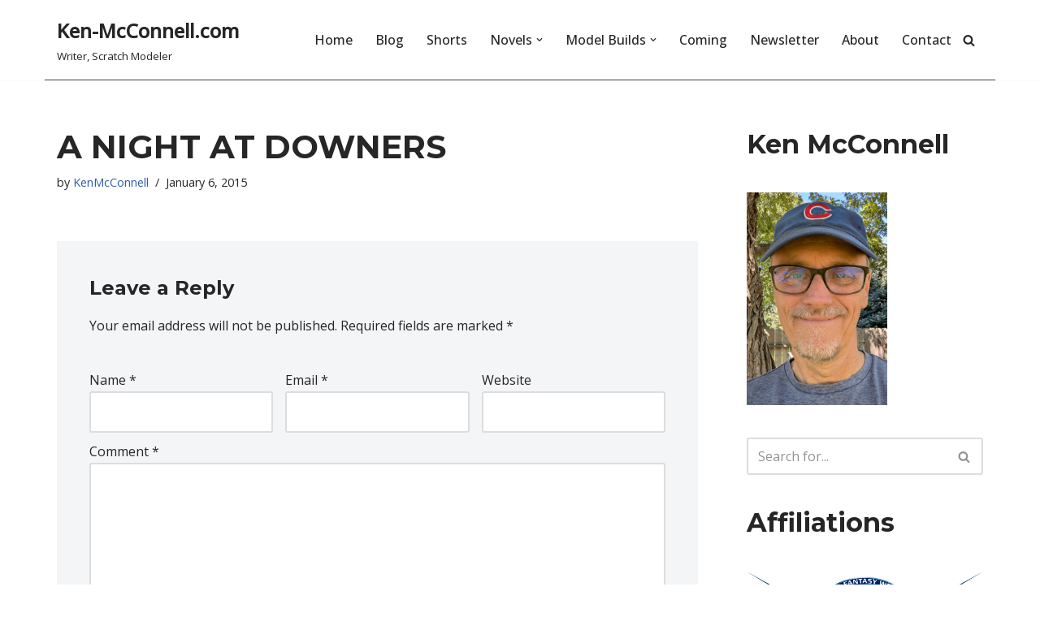

--- FILE ---
content_type: text/html; charset=UTF-8
request_url: https://ken-mcconnell.com/2015/01/06/night-downers/
body_size: 21396
content:
<!DOCTYPE html>
<html lang="en-US">

<head>
	
	<meta charset="UTF-8">
	<meta name="viewport" content="width=device-width, initial-scale=1, minimum-scale=1">
	<link rel="profile" href="http://gmpg.org/xfn/11">
			<link rel="pingback" href="https://ken-mcconnell.com/xmlrpc.php">
		<title>A NIGHT AT DOWNERS &#8211; Ken-McConnell.com</title>
<meta name='robots' content='max-image-preview:large' />
<link rel='dns-prefetch' href='//www.googletagmanager.com' />
<link rel='dns-prefetch' href='//fonts.googleapis.com' />
<link rel="alternate" type="application/rss+xml" title="Ken-McConnell.com &raquo; Feed" href="https://ken-mcconnell.com/feed/" />
<link rel="alternate" type="application/rss+xml" title="Ken-McConnell.com &raquo; Comments Feed" href="https://ken-mcconnell.com/comments/feed/" />
<link rel="alternate" type="application/rss+xml" title="Ken-McConnell.com &raquo; A NIGHT AT DOWNERS Comments Feed" href="https://ken-mcconnell.com/2015/01/06/night-downers/feed/" />
<link rel="alternate" title="oEmbed (JSON)" type="application/json+oembed" href="https://ken-mcconnell.com/wp-json/oembed/1.0/embed?url=https%3A%2F%2Fken-mcconnell.com%2F2015%2F01%2F06%2Fnight-downers%2F" />
<link rel="alternate" title="oEmbed (XML)" type="text/xml+oembed" href="https://ken-mcconnell.com/wp-json/oembed/1.0/embed?url=https%3A%2F%2Fken-mcconnell.com%2F2015%2F01%2F06%2Fnight-downers%2F&#038;format=xml" />
<style id='wp-img-auto-sizes-contain-inline-css'>
img:is([sizes=auto i],[sizes^="auto," i]){contain-intrinsic-size:3000px 1500px}
/*# sourceURL=wp-img-auto-sizes-contain-inline-css */
</style>
<style id='wp-emoji-styles-inline-css'>

	img.wp-smiley, img.emoji {
		display: inline !important;
		border: none !important;
		box-shadow: none !important;
		height: 1em !important;
		width: 1em !important;
		margin: 0 0.07em !important;
		vertical-align: -0.1em !important;
		background: none !important;
		padding: 0 !important;
	}
/*# sourceURL=wp-emoji-styles-inline-css */
</style>
<style id='wp-block-library-inline-css'>
:root{--wp-block-synced-color:#7a00df;--wp-block-synced-color--rgb:122,0,223;--wp-bound-block-color:var(--wp-block-synced-color);--wp-editor-canvas-background:#ddd;--wp-admin-theme-color:#007cba;--wp-admin-theme-color--rgb:0,124,186;--wp-admin-theme-color-darker-10:#006ba1;--wp-admin-theme-color-darker-10--rgb:0,107,160.5;--wp-admin-theme-color-darker-20:#005a87;--wp-admin-theme-color-darker-20--rgb:0,90,135;--wp-admin-border-width-focus:2px}@media (min-resolution:192dpi){:root{--wp-admin-border-width-focus:1.5px}}.wp-element-button{cursor:pointer}:root .has-very-light-gray-background-color{background-color:#eee}:root .has-very-dark-gray-background-color{background-color:#313131}:root .has-very-light-gray-color{color:#eee}:root .has-very-dark-gray-color{color:#313131}:root .has-vivid-green-cyan-to-vivid-cyan-blue-gradient-background{background:linear-gradient(135deg,#00d084,#0693e3)}:root .has-purple-crush-gradient-background{background:linear-gradient(135deg,#34e2e4,#4721fb 50%,#ab1dfe)}:root .has-hazy-dawn-gradient-background{background:linear-gradient(135deg,#faaca8,#dad0ec)}:root .has-subdued-olive-gradient-background{background:linear-gradient(135deg,#fafae1,#67a671)}:root .has-atomic-cream-gradient-background{background:linear-gradient(135deg,#fdd79a,#004a59)}:root .has-nightshade-gradient-background{background:linear-gradient(135deg,#330968,#31cdcf)}:root .has-midnight-gradient-background{background:linear-gradient(135deg,#020381,#2874fc)}:root{--wp--preset--font-size--normal:16px;--wp--preset--font-size--huge:42px}.has-regular-font-size{font-size:1em}.has-larger-font-size{font-size:2.625em}.has-normal-font-size{font-size:var(--wp--preset--font-size--normal)}.has-huge-font-size{font-size:var(--wp--preset--font-size--huge)}.has-text-align-center{text-align:center}.has-text-align-left{text-align:left}.has-text-align-right{text-align:right}.has-fit-text{white-space:nowrap!important}#end-resizable-editor-section{display:none}.aligncenter{clear:both}.items-justified-left{justify-content:flex-start}.items-justified-center{justify-content:center}.items-justified-right{justify-content:flex-end}.items-justified-space-between{justify-content:space-between}.screen-reader-text{border:0;clip-path:inset(50%);height:1px;margin:-1px;overflow:hidden;padding:0;position:absolute;width:1px;word-wrap:normal!important}.screen-reader-text:focus{background-color:#ddd;clip-path:none;color:#444;display:block;font-size:1em;height:auto;left:5px;line-height:normal;padding:15px 23px 14px;text-decoration:none;top:5px;width:auto;z-index:100000}html :where(.has-border-color){border-style:solid}html :where([style*=border-top-color]){border-top-style:solid}html :where([style*=border-right-color]){border-right-style:solid}html :where([style*=border-bottom-color]){border-bottom-style:solid}html :where([style*=border-left-color]){border-left-style:solid}html :where([style*=border-width]){border-style:solid}html :where([style*=border-top-width]){border-top-style:solid}html :where([style*=border-right-width]){border-right-style:solid}html :where([style*=border-bottom-width]){border-bottom-style:solid}html :where([style*=border-left-width]){border-left-style:solid}html :where(img[class*=wp-image-]){height:auto;max-width:100%}:where(figure){margin:0 0 1em}html :where(.is-position-sticky){--wp-admin--admin-bar--position-offset:var(--wp-admin--admin-bar--height,0px)}@media screen and (max-width:600px){html :where(.is-position-sticky){--wp-admin--admin-bar--position-offset:0px}}

/*# sourceURL=wp-block-library-inline-css */
</style><style id='wp-block-heading-inline-css'>
h1:where(.wp-block-heading).has-background,h2:where(.wp-block-heading).has-background,h3:where(.wp-block-heading).has-background,h4:where(.wp-block-heading).has-background,h5:where(.wp-block-heading).has-background,h6:where(.wp-block-heading).has-background{padding:1.25em 2.375em}h1.has-text-align-left[style*=writing-mode]:where([style*=vertical-lr]),h1.has-text-align-right[style*=writing-mode]:where([style*=vertical-rl]),h2.has-text-align-left[style*=writing-mode]:where([style*=vertical-lr]),h2.has-text-align-right[style*=writing-mode]:where([style*=vertical-rl]),h3.has-text-align-left[style*=writing-mode]:where([style*=vertical-lr]),h3.has-text-align-right[style*=writing-mode]:where([style*=vertical-rl]),h4.has-text-align-left[style*=writing-mode]:where([style*=vertical-lr]),h4.has-text-align-right[style*=writing-mode]:where([style*=vertical-rl]),h5.has-text-align-left[style*=writing-mode]:where([style*=vertical-lr]),h5.has-text-align-right[style*=writing-mode]:where([style*=vertical-rl]),h6.has-text-align-left[style*=writing-mode]:where([style*=vertical-lr]),h6.has-text-align-right[style*=writing-mode]:where([style*=vertical-rl]){rotate:180deg}
/*# sourceURL=https://ken-mcconnell.com/wp-includes/blocks/heading/style.min.css */
</style>
<style id='wp-block-image-inline-css'>
.wp-block-image>a,.wp-block-image>figure>a{display:inline-block}.wp-block-image img{box-sizing:border-box;height:auto;max-width:100%;vertical-align:bottom}@media not (prefers-reduced-motion){.wp-block-image img.hide{visibility:hidden}.wp-block-image img.show{animation:show-content-image .4s}}.wp-block-image[style*=border-radius] img,.wp-block-image[style*=border-radius]>a{border-radius:inherit}.wp-block-image.has-custom-border img{box-sizing:border-box}.wp-block-image.aligncenter{text-align:center}.wp-block-image.alignfull>a,.wp-block-image.alignwide>a{width:100%}.wp-block-image.alignfull img,.wp-block-image.alignwide img{height:auto;width:100%}.wp-block-image .aligncenter,.wp-block-image .alignleft,.wp-block-image .alignright,.wp-block-image.aligncenter,.wp-block-image.alignleft,.wp-block-image.alignright{display:table}.wp-block-image .aligncenter>figcaption,.wp-block-image .alignleft>figcaption,.wp-block-image .alignright>figcaption,.wp-block-image.aligncenter>figcaption,.wp-block-image.alignleft>figcaption,.wp-block-image.alignright>figcaption{caption-side:bottom;display:table-caption}.wp-block-image .alignleft{float:left;margin:.5em 1em .5em 0}.wp-block-image .alignright{float:right;margin:.5em 0 .5em 1em}.wp-block-image .aligncenter{margin-left:auto;margin-right:auto}.wp-block-image :where(figcaption){margin-bottom:1em;margin-top:.5em}.wp-block-image.is-style-circle-mask img{border-radius:9999px}@supports ((-webkit-mask-image:none) or (mask-image:none)) or (-webkit-mask-image:none){.wp-block-image.is-style-circle-mask img{border-radius:0;-webkit-mask-image:url('data:image/svg+xml;utf8,<svg viewBox="0 0 100 100" xmlns="http://www.w3.org/2000/svg"><circle cx="50" cy="50" r="50"/></svg>');mask-image:url('data:image/svg+xml;utf8,<svg viewBox="0 0 100 100" xmlns="http://www.w3.org/2000/svg"><circle cx="50" cy="50" r="50"/></svg>');mask-mode:alpha;-webkit-mask-position:center;mask-position:center;-webkit-mask-repeat:no-repeat;mask-repeat:no-repeat;-webkit-mask-size:contain;mask-size:contain}}:root :where(.wp-block-image.is-style-rounded img,.wp-block-image .is-style-rounded img){border-radius:9999px}.wp-block-image figure{margin:0}.wp-lightbox-container{display:flex;flex-direction:column;position:relative}.wp-lightbox-container img{cursor:zoom-in}.wp-lightbox-container img:hover+button{opacity:1}.wp-lightbox-container button{align-items:center;backdrop-filter:blur(16px) saturate(180%);background-color:#5a5a5a40;border:none;border-radius:4px;cursor:zoom-in;display:flex;height:20px;justify-content:center;opacity:0;padding:0;position:absolute;right:16px;text-align:center;top:16px;width:20px;z-index:100}@media not (prefers-reduced-motion){.wp-lightbox-container button{transition:opacity .2s ease}}.wp-lightbox-container button:focus-visible{outline:3px auto #5a5a5a40;outline:3px auto -webkit-focus-ring-color;outline-offset:3px}.wp-lightbox-container button:hover{cursor:pointer;opacity:1}.wp-lightbox-container button:focus{opacity:1}.wp-lightbox-container button:focus,.wp-lightbox-container button:hover,.wp-lightbox-container button:not(:hover):not(:active):not(.has-background){background-color:#5a5a5a40;border:none}.wp-lightbox-overlay{box-sizing:border-box;cursor:zoom-out;height:100vh;left:0;overflow:hidden;position:fixed;top:0;visibility:hidden;width:100%;z-index:100000}.wp-lightbox-overlay .close-button{align-items:center;cursor:pointer;display:flex;justify-content:center;min-height:40px;min-width:40px;padding:0;position:absolute;right:calc(env(safe-area-inset-right) + 16px);top:calc(env(safe-area-inset-top) + 16px);z-index:5000000}.wp-lightbox-overlay .close-button:focus,.wp-lightbox-overlay .close-button:hover,.wp-lightbox-overlay .close-button:not(:hover):not(:active):not(.has-background){background:none;border:none}.wp-lightbox-overlay .lightbox-image-container{height:var(--wp--lightbox-container-height);left:50%;overflow:hidden;position:absolute;top:50%;transform:translate(-50%,-50%);transform-origin:top left;width:var(--wp--lightbox-container-width);z-index:9999999999}.wp-lightbox-overlay .wp-block-image{align-items:center;box-sizing:border-box;display:flex;height:100%;justify-content:center;margin:0;position:relative;transform-origin:0 0;width:100%;z-index:3000000}.wp-lightbox-overlay .wp-block-image img{height:var(--wp--lightbox-image-height);min-height:var(--wp--lightbox-image-height);min-width:var(--wp--lightbox-image-width);width:var(--wp--lightbox-image-width)}.wp-lightbox-overlay .wp-block-image figcaption{display:none}.wp-lightbox-overlay button{background:none;border:none}.wp-lightbox-overlay .scrim{background-color:#fff;height:100%;opacity:.9;position:absolute;width:100%;z-index:2000000}.wp-lightbox-overlay.active{visibility:visible}@media not (prefers-reduced-motion){.wp-lightbox-overlay.active{animation:turn-on-visibility .25s both}.wp-lightbox-overlay.active img{animation:turn-on-visibility .35s both}.wp-lightbox-overlay.show-closing-animation:not(.active){animation:turn-off-visibility .35s both}.wp-lightbox-overlay.show-closing-animation:not(.active) img{animation:turn-off-visibility .25s both}.wp-lightbox-overlay.zoom.active{animation:none;opacity:1;visibility:visible}.wp-lightbox-overlay.zoom.active .lightbox-image-container{animation:lightbox-zoom-in .4s}.wp-lightbox-overlay.zoom.active .lightbox-image-container img{animation:none}.wp-lightbox-overlay.zoom.active .scrim{animation:turn-on-visibility .4s forwards}.wp-lightbox-overlay.zoom.show-closing-animation:not(.active){animation:none}.wp-lightbox-overlay.zoom.show-closing-animation:not(.active) .lightbox-image-container{animation:lightbox-zoom-out .4s}.wp-lightbox-overlay.zoom.show-closing-animation:not(.active) .lightbox-image-container img{animation:none}.wp-lightbox-overlay.zoom.show-closing-animation:not(.active) .scrim{animation:turn-off-visibility .4s forwards}}@keyframes show-content-image{0%{visibility:hidden}99%{visibility:hidden}to{visibility:visible}}@keyframes turn-on-visibility{0%{opacity:0}to{opacity:1}}@keyframes turn-off-visibility{0%{opacity:1;visibility:visible}99%{opacity:0;visibility:visible}to{opacity:0;visibility:hidden}}@keyframes lightbox-zoom-in{0%{transform:translate(calc((-100vw + var(--wp--lightbox-scrollbar-width))/2 + var(--wp--lightbox-initial-left-position)),calc(-50vh + var(--wp--lightbox-initial-top-position))) scale(var(--wp--lightbox-scale))}to{transform:translate(-50%,-50%) scale(1)}}@keyframes lightbox-zoom-out{0%{transform:translate(-50%,-50%) scale(1);visibility:visible}99%{visibility:visible}to{transform:translate(calc((-100vw + var(--wp--lightbox-scrollbar-width))/2 + var(--wp--lightbox-initial-left-position)),calc(-50vh + var(--wp--lightbox-initial-top-position))) scale(var(--wp--lightbox-scale));visibility:hidden}}
/*# sourceURL=https://ken-mcconnell.com/wp-includes/blocks/image/style.min.css */
</style>
<style id='wp-block-list-inline-css'>
ol,ul{box-sizing:border-box}:root :where(.wp-block-list.has-background){padding:1.25em 2.375em}
/*# sourceURL=https://ken-mcconnell.com/wp-includes/blocks/list/style.min.css */
</style>
<style id='wp-block-code-inline-css'>
.wp-block-code{box-sizing:border-box}.wp-block-code code{
  /*!rtl:begin:ignore*/direction:ltr;display:block;font-family:inherit;overflow-wrap:break-word;text-align:initial;white-space:pre-wrap
  /*!rtl:end:ignore*/}
/*# sourceURL=https://ken-mcconnell.com/wp-includes/blocks/code/style.min.css */
</style>
<style id='wp-block-paragraph-inline-css'>
.is-small-text{font-size:.875em}.is-regular-text{font-size:1em}.is-large-text{font-size:2.25em}.is-larger-text{font-size:3em}.has-drop-cap:not(:focus):first-letter{float:left;font-size:8.4em;font-style:normal;font-weight:100;line-height:.68;margin:.05em .1em 0 0;text-transform:uppercase}body.rtl .has-drop-cap:not(:focus):first-letter{float:none;margin-left:.1em}p.has-drop-cap.has-background{overflow:hidden}:root :where(p.has-background){padding:1.25em 2.375em}:where(p.has-text-color:not(.has-link-color)) a{color:inherit}p.has-text-align-left[style*="writing-mode:vertical-lr"],p.has-text-align-right[style*="writing-mode:vertical-rl"]{rotate:180deg}
/*# sourceURL=https://ken-mcconnell.com/wp-includes/blocks/paragraph/style.min.css */
</style>
<style id='global-styles-inline-css'>
:root{--wp--preset--aspect-ratio--square: 1;--wp--preset--aspect-ratio--4-3: 4/3;--wp--preset--aspect-ratio--3-4: 3/4;--wp--preset--aspect-ratio--3-2: 3/2;--wp--preset--aspect-ratio--2-3: 2/3;--wp--preset--aspect-ratio--16-9: 16/9;--wp--preset--aspect-ratio--9-16: 9/16;--wp--preset--color--black: #000000;--wp--preset--color--cyan-bluish-gray: #abb8c3;--wp--preset--color--white: #ffffff;--wp--preset--color--pale-pink: #f78da7;--wp--preset--color--vivid-red: #cf2e2e;--wp--preset--color--luminous-vivid-orange: #ff6900;--wp--preset--color--luminous-vivid-amber: #fcb900;--wp--preset--color--light-green-cyan: #7bdcb5;--wp--preset--color--vivid-green-cyan: #00d084;--wp--preset--color--pale-cyan-blue: #8ed1fc;--wp--preset--color--vivid-cyan-blue: #0693e3;--wp--preset--color--vivid-purple: #9b51e0;--wp--preset--color--neve-link-color: var(--nv-primary-accent);--wp--preset--color--neve-link-hover-color: var(--nv-secondary-accent);--wp--preset--color--nv-site-bg: var(--nv-site-bg);--wp--preset--color--nv-light-bg: var(--nv-light-bg);--wp--preset--color--nv-dark-bg: var(--nv-dark-bg);--wp--preset--color--neve-text-color: var(--nv-text-color);--wp--preset--color--nv-text-dark-bg: var(--nv-text-dark-bg);--wp--preset--color--nv-c-1: var(--nv-c-1);--wp--preset--color--nv-c-2: var(--nv-c-2);--wp--preset--gradient--vivid-cyan-blue-to-vivid-purple: linear-gradient(135deg,rgb(6,147,227) 0%,rgb(155,81,224) 100%);--wp--preset--gradient--light-green-cyan-to-vivid-green-cyan: linear-gradient(135deg,rgb(122,220,180) 0%,rgb(0,208,130) 100%);--wp--preset--gradient--luminous-vivid-amber-to-luminous-vivid-orange: linear-gradient(135deg,rgb(252,185,0) 0%,rgb(255,105,0) 100%);--wp--preset--gradient--luminous-vivid-orange-to-vivid-red: linear-gradient(135deg,rgb(255,105,0) 0%,rgb(207,46,46) 100%);--wp--preset--gradient--very-light-gray-to-cyan-bluish-gray: linear-gradient(135deg,rgb(238,238,238) 0%,rgb(169,184,195) 100%);--wp--preset--gradient--cool-to-warm-spectrum: linear-gradient(135deg,rgb(74,234,220) 0%,rgb(151,120,209) 20%,rgb(207,42,186) 40%,rgb(238,44,130) 60%,rgb(251,105,98) 80%,rgb(254,248,76) 100%);--wp--preset--gradient--blush-light-purple: linear-gradient(135deg,rgb(255,206,236) 0%,rgb(152,150,240) 100%);--wp--preset--gradient--blush-bordeaux: linear-gradient(135deg,rgb(254,205,165) 0%,rgb(254,45,45) 50%,rgb(107,0,62) 100%);--wp--preset--gradient--luminous-dusk: linear-gradient(135deg,rgb(255,203,112) 0%,rgb(199,81,192) 50%,rgb(65,88,208) 100%);--wp--preset--gradient--pale-ocean: linear-gradient(135deg,rgb(255,245,203) 0%,rgb(182,227,212) 50%,rgb(51,167,181) 100%);--wp--preset--gradient--electric-grass: linear-gradient(135deg,rgb(202,248,128) 0%,rgb(113,206,126) 100%);--wp--preset--gradient--midnight: linear-gradient(135deg,rgb(2,3,129) 0%,rgb(40,116,252) 100%);--wp--preset--font-size--small: 13px;--wp--preset--font-size--medium: 20px;--wp--preset--font-size--large: 36px;--wp--preset--font-size--x-large: 42px;--wp--preset--spacing--20: 0.44rem;--wp--preset--spacing--30: 0.67rem;--wp--preset--spacing--40: 1rem;--wp--preset--spacing--50: 1.5rem;--wp--preset--spacing--60: 2.25rem;--wp--preset--spacing--70: 3.38rem;--wp--preset--spacing--80: 5.06rem;--wp--preset--shadow--natural: 6px 6px 9px rgba(0, 0, 0, 0.2);--wp--preset--shadow--deep: 12px 12px 50px rgba(0, 0, 0, 0.4);--wp--preset--shadow--sharp: 6px 6px 0px rgba(0, 0, 0, 0.2);--wp--preset--shadow--outlined: 6px 6px 0px -3px rgb(255, 255, 255), 6px 6px rgb(0, 0, 0);--wp--preset--shadow--crisp: 6px 6px 0px rgb(0, 0, 0);}:where(.is-layout-flex){gap: 0.5em;}:where(.is-layout-grid){gap: 0.5em;}body .is-layout-flex{display: flex;}.is-layout-flex{flex-wrap: wrap;align-items: center;}.is-layout-flex > :is(*, div){margin: 0;}body .is-layout-grid{display: grid;}.is-layout-grid > :is(*, div){margin: 0;}:where(.wp-block-columns.is-layout-flex){gap: 2em;}:where(.wp-block-columns.is-layout-grid){gap: 2em;}:where(.wp-block-post-template.is-layout-flex){gap: 1.25em;}:where(.wp-block-post-template.is-layout-grid){gap: 1.25em;}.has-black-color{color: var(--wp--preset--color--black) !important;}.has-cyan-bluish-gray-color{color: var(--wp--preset--color--cyan-bluish-gray) !important;}.has-white-color{color: var(--wp--preset--color--white) !important;}.has-pale-pink-color{color: var(--wp--preset--color--pale-pink) !important;}.has-vivid-red-color{color: var(--wp--preset--color--vivid-red) !important;}.has-luminous-vivid-orange-color{color: var(--wp--preset--color--luminous-vivid-orange) !important;}.has-luminous-vivid-amber-color{color: var(--wp--preset--color--luminous-vivid-amber) !important;}.has-light-green-cyan-color{color: var(--wp--preset--color--light-green-cyan) !important;}.has-vivid-green-cyan-color{color: var(--wp--preset--color--vivid-green-cyan) !important;}.has-pale-cyan-blue-color{color: var(--wp--preset--color--pale-cyan-blue) !important;}.has-vivid-cyan-blue-color{color: var(--wp--preset--color--vivid-cyan-blue) !important;}.has-vivid-purple-color{color: var(--wp--preset--color--vivid-purple) !important;}.has-neve-link-color-color{color: var(--wp--preset--color--neve-link-color) !important;}.has-neve-link-hover-color-color{color: var(--wp--preset--color--neve-link-hover-color) !important;}.has-nv-site-bg-color{color: var(--wp--preset--color--nv-site-bg) !important;}.has-nv-light-bg-color{color: var(--wp--preset--color--nv-light-bg) !important;}.has-nv-dark-bg-color{color: var(--wp--preset--color--nv-dark-bg) !important;}.has-neve-text-color-color{color: var(--wp--preset--color--neve-text-color) !important;}.has-nv-text-dark-bg-color{color: var(--wp--preset--color--nv-text-dark-bg) !important;}.has-nv-c-1-color{color: var(--wp--preset--color--nv-c-1) !important;}.has-nv-c-2-color{color: var(--wp--preset--color--nv-c-2) !important;}.has-black-background-color{background-color: var(--wp--preset--color--black) !important;}.has-cyan-bluish-gray-background-color{background-color: var(--wp--preset--color--cyan-bluish-gray) !important;}.has-white-background-color{background-color: var(--wp--preset--color--white) !important;}.has-pale-pink-background-color{background-color: var(--wp--preset--color--pale-pink) !important;}.has-vivid-red-background-color{background-color: var(--wp--preset--color--vivid-red) !important;}.has-luminous-vivid-orange-background-color{background-color: var(--wp--preset--color--luminous-vivid-orange) !important;}.has-luminous-vivid-amber-background-color{background-color: var(--wp--preset--color--luminous-vivid-amber) !important;}.has-light-green-cyan-background-color{background-color: var(--wp--preset--color--light-green-cyan) !important;}.has-vivid-green-cyan-background-color{background-color: var(--wp--preset--color--vivid-green-cyan) !important;}.has-pale-cyan-blue-background-color{background-color: var(--wp--preset--color--pale-cyan-blue) !important;}.has-vivid-cyan-blue-background-color{background-color: var(--wp--preset--color--vivid-cyan-blue) !important;}.has-vivid-purple-background-color{background-color: var(--wp--preset--color--vivid-purple) !important;}.has-neve-link-color-background-color{background-color: var(--wp--preset--color--neve-link-color) !important;}.has-neve-link-hover-color-background-color{background-color: var(--wp--preset--color--neve-link-hover-color) !important;}.has-nv-site-bg-background-color{background-color: var(--wp--preset--color--nv-site-bg) !important;}.has-nv-light-bg-background-color{background-color: var(--wp--preset--color--nv-light-bg) !important;}.has-nv-dark-bg-background-color{background-color: var(--wp--preset--color--nv-dark-bg) !important;}.has-neve-text-color-background-color{background-color: var(--wp--preset--color--neve-text-color) !important;}.has-nv-text-dark-bg-background-color{background-color: var(--wp--preset--color--nv-text-dark-bg) !important;}.has-nv-c-1-background-color{background-color: var(--wp--preset--color--nv-c-1) !important;}.has-nv-c-2-background-color{background-color: var(--wp--preset--color--nv-c-2) !important;}.has-black-border-color{border-color: var(--wp--preset--color--black) !important;}.has-cyan-bluish-gray-border-color{border-color: var(--wp--preset--color--cyan-bluish-gray) !important;}.has-white-border-color{border-color: var(--wp--preset--color--white) !important;}.has-pale-pink-border-color{border-color: var(--wp--preset--color--pale-pink) !important;}.has-vivid-red-border-color{border-color: var(--wp--preset--color--vivid-red) !important;}.has-luminous-vivid-orange-border-color{border-color: var(--wp--preset--color--luminous-vivid-orange) !important;}.has-luminous-vivid-amber-border-color{border-color: var(--wp--preset--color--luminous-vivid-amber) !important;}.has-light-green-cyan-border-color{border-color: var(--wp--preset--color--light-green-cyan) !important;}.has-vivid-green-cyan-border-color{border-color: var(--wp--preset--color--vivid-green-cyan) !important;}.has-pale-cyan-blue-border-color{border-color: var(--wp--preset--color--pale-cyan-blue) !important;}.has-vivid-cyan-blue-border-color{border-color: var(--wp--preset--color--vivid-cyan-blue) !important;}.has-vivid-purple-border-color{border-color: var(--wp--preset--color--vivid-purple) !important;}.has-neve-link-color-border-color{border-color: var(--wp--preset--color--neve-link-color) !important;}.has-neve-link-hover-color-border-color{border-color: var(--wp--preset--color--neve-link-hover-color) !important;}.has-nv-site-bg-border-color{border-color: var(--wp--preset--color--nv-site-bg) !important;}.has-nv-light-bg-border-color{border-color: var(--wp--preset--color--nv-light-bg) !important;}.has-nv-dark-bg-border-color{border-color: var(--wp--preset--color--nv-dark-bg) !important;}.has-neve-text-color-border-color{border-color: var(--wp--preset--color--neve-text-color) !important;}.has-nv-text-dark-bg-border-color{border-color: var(--wp--preset--color--nv-text-dark-bg) !important;}.has-nv-c-1-border-color{border-color: var(--wp--preset--color--nv-c-1) !important;}.has-nv-c-2-border-color{border-color: var(--wp--preset--color--nv-c-2) !important;}.has-vivid-cyan-blue-to-vivid-purple-gradient-background{background: var(--wp--preset--gradient--vivid-cyan-blue-to-vivid-purple) !important;}.has-light-green-cyan-to-vivid-green-cyan-gradient-background{background: var(--wp--preset--gradient--light-green-cyan-to-vivid-green-cyan) !important;}.has-luminous-vivid-amber-to-luminous-vivid-orange-gradient-background{background: var(--wp--preset--gradient--luminous-vivid-amber-to-luminous-vivid-orange) !important;}.has-luminous-vivid-orange-to-vivid-red-gradient-background{background: var(--wp--preset--gradient--luminous-vivid-orange-to-vivid-red) !important;}.has-very-light-gray-to-cyan-bluish-gray-gradient-background{background: var(--wp--preset--gradient--very-light-gray-to-cyan-bluish-gray) !important;}.has-cool-to-warm-spectrum-gradient-background{background: var(--wp--preset--gradient--cool-to-warm-spectrum) !important;}.has-blush-light-purple-gradient-background{background: var(--wp--preset--gradient--blush-light-purple) !important;}.has-blush-bordeaux-gradient-background{background: var(--wp--preset--gradient--blush-bordeaux) !important;}.has-luminous-dusk-gradient-background{background: var(--wp--preset--gradient--luminous-dusk) !important;}.has-pale-ocean-gradient-background{background: var(--wp--preset--gradient--pale-ocean) !important;}.has-electric-grass-gradient-background{background: var(--wp--preset--gradient--electric-grass) !important;}.has-midnight-gradient-background{background: var(--wp--preset--gradient--midnight) !important;}.has-small-font-size{font-size: var(--wp--preset--font-size--small) !important;}.has-medium-font-size{font-size: var(--wp--preset--font-size--medium) !important;}.has-large-font-size{font-size: var(--wp--preset--font-size--large) !important;}.has-x-large-font-size{font-size: var(--wp--preset--font-size--x-large) !important;}
/*# sourceURL=global-styles-inline-css */
</style>

<style id='classic-theme-styles-inline-css'>
/*! This file is auto-generated */
.wp-block-button__link{color:#fff;background-color:#32373c;border-radius:9999px;box-shadow:none;text-decoration:none;padding:calc(.667em + 2px) calc(1.333em + 2px);font-size:1.125em}.wp-block-file__button{background:#32373c;color:#fff;text-decoration:none}
/*# sourceURL=/wp-includes/css/classic-themes.min.css */
</style>
<link rel='stylesheet' id='neve-style-css' href='https://ken-mcconnell.com/wp-content/themes/neve/style-main-new.min.css?ver=4.2.2' media='all' />
<style id='neve-style-inline-css'>
.is-menu-sidebar .header-menu-sidebar { visibility: visible; }.is-menu-sidebar.menu_sidebar_slide_left .header-menu-sidebar { transform: translate3d(0, 0, 0); left: 0; }.is-menu-sidebar.menu_sidebar_slide_right .header-menu-sidebar { transform: translate3d(0, 0, 0); right: 0; }.is-menu-sidebar.menu_sidebar_pull_right .header-menu-sidebar, .is-menu-sidebar.menu_sidebar_pull_left .header-menu-sidebar { transform: translateX(0); }.is-menu-sidebar.menu_sidebar_dropdown .header-menu-sidebar { height: auto; }.is-menu-sidebar.menu_sidebar_dropdown .header-menu-sidebar-inner { max-height: 400px; padding: 20px 0; }.is-menu-sidebar.menu_sidebar_full_canvas .header-menu-sidebar { opacity: 1; }.header-menu-sidebar .menu-item-nav-search:not(.floating) { pointer-events: none; }.header-menu-sidebar .menu-item-nav-search .is-menu-sidebar { pointer-events: unset; }@media screen and (max-width: 960px) { .builder-item.cr .item--inner { --textalign: center; --justify: center; } }
.nv-meta-list li.meta:not(:last-child):after { content:"/" }.nv-meta-list .no-mobile{
			display:none;
		}.nv-meta-list li.last::after{
			content: ""!important;
		}@media (min-width: 769px) {
			.nv-meta-list .no-mobile {
				display: inline-block;
			}
			.nv-meta-list li.last:not(:last-child)::after {
		 		content: "/" !important;
			}
		}
 :root{ --container: 748px;--postwidth:100%; --primarybtnbg: var(--nv-primary-accent); --primarybtnhoverbg: var(--nv-primary-accent); --primarybtncolor: #fff; --secondarybtncolor: var(--nv-primary-accent); --primarybtnhovercolor: #fff; --secondarybtnhovercolor: var(--nv-primary-accent);--primarybtnborderradius:3px;--secondarybtnborderradius:3px;--secondarybtnborderwidth:3px;--btnpadding:13px 15px;--primarybtnpadding:13px 15px;--secondarybtnpadding:calc(13px - 3px) calc(15px - 3px); --bodyfontfamily: "Open Sans"; --bodyfontsize: 15px; --bodylineheight: 1.6; --bodyletterspacing: 0px; --bodyfontweight: 400; --headingsfontfamily: Montserrat; --h1fontsize: 36px; --h1fontweight: 700; --h1lineheight: 1.2; --h1letterspacing: 0px; --h1texttransform: none; --h2fontsize: 28px; --h2fontweight: 700; --h2lineheight: 1.3; --h2letterspacing: 0px; --h2texttransform: none; --h3fontsize: 24px; --h3fontweight: 700; --h3lineheight: 1.4; --h3letterspacing: 0px; --h3texttransform: none; --h4fontsize: 20px; --h4fontweight: 700; --h4lineheight: 1.6; --h4letterspacing: 0px; --h4texttransform: none; --h5fontsize: 16px; --h5fontweight: 700; --h5lineheight: 1.6; --h5letterspacing: 0px; --h5texttransform: none; --h6fontsize: 14px; --h6fontweight: 700; --h6lineheight: 1.6; --h6letterspacing: 0px; --h6texttransform: none;--formfieldborderwidth:2px;--formfieldborderradius:3px; --formfieldbgcolor: var(--nv-site-bg); --formfieldbordercolor: #dddddd; --formfieldcolor: var(--nv-text-color);--formfieldpadding:10px 12px; } .nv-index-posts{ --borderradius:0px; } .has-neve-button-color-color{ color: var(--nv-primary-accent)!important; } .has-neve-button-color-background-color{ background-color: var(--nv-primary-accent)!important; } .single-post-container .alignfull > [class*="__inner-container"], .single-post-container .alignwide > [class*="__inner-container"]{ max-width:718px } .nv-meta-list{ --avatarsize: 20px; } .single .nv-meta-list{ --avatarsize: 20px; } .nv-post-cover{ --height: 250px;--padding:40px 15px;--justify: flex-start; --textalign: left; --valign: center; } .nv-post-cover .nv-title-meta-wrap, .nv-page-title-wrap, .entry-header{ --textalign: left; } .nv-is-boxed.nv-title-meta-wrap{ --padding:40px 15px; --bgcolor: var(--nv-dark-bg); } .nv-overlay{ --opacity: 50; --blendmode: normal; } .nv-is-boxed.nv-comments-wrap{ --padding:20px; } .nv-is-boxed.comment-respond{ --padding:20px; } .single:not(.single-product), .page{ --c-vspace:0 0 0 0;; } .scroll-to-top{ --color: var(--nv-text-dark-bg);--padding:8px 10px; --borderradius: 3px; --bgcolor: var(--nv-primary-accent); --hovercolor: var(--nv-text-dark-bg); --hoverbgcolor: var(--nv-primary-accent);--size:16px; } .global-styled{ --bgcolor: var(--nv-site-bg); } .header-top{ --rowbcolor: var(--nv-light-bg); --color: var(--nv-text-color); --bgcolor: var(--nv-site-bg); } .header-main{ --rowbwidth:0px; --rowbcolor: #424259; --color: var(--nv-text-color); --bgcolor: var(--nv-site-bg); } .header-bottom{ --rowbcolor: var(--nv-light-bg); --color: var(--nv-text-color); --bgcolor: var(--nv-site-bg); } .header-menu-sidebar-bg{ --justify: flex-start; --textalign: left;--flexg: 1;--wrapdropdownwidth: auto; --color: var(--nv-text-color); --bgcolor: var(--nv-site-bg); } .header-menu-sidebar{ width: 350px; } .builder-item--logo{ --maxwidth: 120px; --fs: 24px;--padding:10px 0;--margin:0; --textalign: left;--justify: flex-start; } .builder-item--nav-icon,.header-menu-sidebar .close-sidebar-panel .navbar-toggle{ --borderradius:0; } .builder-item--nav-icon{ --label-margin:0 5px 0 0;;--padding:10px 15px;--margin:0; } .builder-item--primary-menu{ --hovercolor: var(--nv-secondary-accent); --hovertextcolor: var(--nv-text-color); --activecolor: var(--nv-primary-accent); --spacing: 20px; --height: 25px;--padding:0;--margin:0; --fontsize: 1em; --lineheight: 1.6; --letterspacing: 0px; --fontweight: 500; --texttransform: none; --iconsize: 1em; } .hfg-is-group.has-primary-menu .inherit-ff{ --inheritedfw: 500; } .builder-item--header_search_responsive{ --iconsize: 15px; --formfieldfontsize: 14px;--formfieldborderwidth:2px;--formfieldborderradius:2px; --height: 40px;--padding:0 10px;--margin:0; } .footer-top-inner .row{ grid-template-columns:1fr 1fr 1fr; --valign: flex-start; } .footer-top{ --rowbcolor: var(--nv-light-bg); --color: var(--nv-text-color); --bgcolor: var(--nv-site-bg); } .footer-main-inner .row{ grid-template-columns:1fr 1fr 1fr; --valign: flex-start; } .footer-main{ --rowbcolor: var(--nv-light-bg); --color: var(--nv-text-color); --bgcolor: var(--nv-site-bg); } .footer-bottom-inner .row{ grid-template-columns:1fr 1fr 1fr; --valign: flex-start; } .footer-bottom{ --rowbcolor: var(--nv-light-bg); --color: var(--nv-text-dark-bg); --bgcolor: var(--nv-dark-bg); } @media(min-width: 576px){ :root{ --container: 992px;--postwidth:100%;--btnpadding:13px 15px;--primarybtnpadding:13px 15px;--secondarybtnpadding:calc(13px - 3px) calc(15px - 3px); --bodyfontsize: 16px; --bodylineheight: 1.6; --bodyletterspacing: 0px; --h1fontsize: 38px; --h1lineheight: 1.2; --h1letterspacing: 0px; --h2fontsize: 30px; --h2lineheight: 1.2; --h2letterspacing: 0px; --h3fontsize: 26px; --h3lineheight: 1.4; --h3letterspacing: 0px; --h4fontsize: 22px; --h4lineheight: 1.5; --h4letterspacing: 0px; --h5fontsize: 18px; --h5lineheight: 1.6; --h5letterspacing: 0px; --h6fontsize: 14px; --h6lineheight: 1.6; --h6letterspacing: 0px; } .single-post-container .alignfull > [class*="__inner-container"], .single-post-container .alignwide > [class*="__inner-container"]{ max-width:962px } .nv-meta-list{ --avatarsize: 20px; } .single .nv-meta-list{ --avatarsize: 20px; } .nv-post-cover{ --height: 320px;--padding:60px 30px;--justify: flex-start; --textalign: left; --valign: center; } .nv-post-cover .nv-title-meta-wrap, .nv-page-title-wrap, .entry-header{ --textalign: left; } .nv-is-boxed.nv-title-meta-wrap{ --padding:60px 30px; } .nv-is-boxed.nv-comments-wrap{ --padding:30px; } .nv-is-boxed.comment-respond{ --padding:30px; } .single:not(.single-product), .page{ --c-vspace:0 0 0 0;; } .scroll-to-top{ --padding:8px 10px;--size:16px; } .header-main{ --rowbwidth:0px; } .header-menu-sidebar-bg{ --justify: flex-start; --textalign: left;--flexg: 1;--wrapdropdownwidth: auto; } .header-menu-sidebar{ width: 350px; } .builder-item--logo{ --maxwidth: 120px; --fs: 24px;--padding:10px 0;--margin:0; --textalign: left;--justify: flex-start; } .builder-item--nav-icon{ --label-margin:0 5px 0 0;;--padding:10px 15px;--margin:0; } .builder-item--primary-menu{ --spacing: 20px; --height: 25px;--padding:0;--margin:0; --fontsize: 1em; --lineheight: 1.6; --letterspacing: 0px; --iconsize: 1em; } .builder-item--header_search_responsive{ --formfieldfontsize: 14px;--formfieldborderwidth:2px;--formfieldborderradius:2px; --height: 40px;--padding:0 10px;--margin:0; } }@media(min-width: 960px){ :root{ --container: 1170px;--postwidth:100%;--btnpadding:13px 15px;--primarybtnpadding:13px 15px;--secondarybtnpadding:calc(13px - 3px) calc(15px - 3px); --bodyfontsize: 16px; --bodylineheight: 1.7; --bodyletterspacing: 0px; --h1fontsize: 40px; --h1lineheight: 1.1; --h1letterspacing: 0px; --h2fontsize: 32px; --h2lineheight: 1.2; --h2letterspacing: 0px; --h3fontsize: 28px; --h3lineheight: 1.4; --h3letterspacing: 0px; --h4fontsize: 24px; --h4lineheight: 1.5; --h4letterspacing: 0px; --h5fontsize: 20px; --h5lineheight: 1.6; --h5letterspacing: 0px; --h6fontsize: 16px; --h6lineheight: 1.6; --h6letterspacing: 0px; } body:not(.single):not(.archive):not(.blog):not(.search):not(.error404) .neve-main > .container .col, body.post-type-archive-course .neve-main > .container .col, body.post-type-archive-llms_membership .neve-main > .container .col{ max-width: 100%; } body:not(.single):not(.archive):not(.blog):not(.search):not(.error404) .nv-sidebar-wrap, body.post-type-archive-course .nv-sidebar-wrap, body.post-type-archive-llms_membership .nv-sidebar-wrap{ max-width: 0%; } .neve-main > .archive-container .nv-index-posts.col{ max-width: 100%; } .neve-main > .archive-container .nv-sidebar-wrap{ max-width: 0%; } .neve-main > .single-post-container .nv-single-post-wrap.col{ max-width: 70%; } .single-post-container .alignfull > [class*="__inner-container"], .single-post-container .alignwide > [class*="__inner-container"]{ max-width:789px } .container-fluid.single-post-container .alignfull > [class*="__inner-container"], .container-fluid.single-post-container .alignwide > [class*="__inner-container"]{ max-width:calc(70% + 15px) } .neve-main > .single-post-container .nv-sidebar-wrap{ max-width: 30%; } .nv-meta-list{ --avatarsize: 20px; } .single .nv-meta-list{ --avatarsize: 20px; } .nv-post-cover{ --height: 220px;--padding:60px 40px;--justify: flex-start; --textalign: left; --valign: center; } .nv-post-cover .nv-title-meta-wrap, .nv-page-title-wrap, .entry-header{ --textalign: left; } .nv-is-boxed.nv-title-meta-wrap{ --padding:60px 40px; } .nv-is-boxed.nv-comments-wrap{ --padding:40px; } .nv-is-boxed.comment-respond{ --padding:40px; } .single:not(.single-product), .page{ --c-vspace:0 0 0 0;; } .scroll-to-top{ --padding:8px 10px;--size:16px; } .header-main{ --rowbwidth:1px; } .header-menu-sidebar-bg{ --justify: flex-start; --textalign: left;--flexg: 1;--wrapdropdownwidth: auto; } .header-menu-sidebar{ width: 239px; } .builder-item--logo{ --maxwidth: 120px; --fs: 24px;--padding:10px 0;--margin:0; --textalign: left;--justify: flex-start; } .builder-item--nav-icon{ --label-margin:0 5px 0 0;;--padding:10px 15px;--margin:0; } .builder-item--primary-menu{ --spacing: 20px; --height: 25px;--padding:0;--margin:0; --fontsize: 1em; --lineheight: 1.6; --letterspacing: 0px; --iconsize: 1em; } .builder-item--header_search_responsive{ --formfieldfontsize: 14px;--formfieldborderwidth:2px;--formfieldborderradius:2px; --height: 40px;--padding:0 10px;--margin:0; } }.scroll-to-top {right: 20px; border: none; position: fixed; bottom: 30px; display: none; opacity: 0; visibility: hidden; transition: opacity 0.3s ease-in-out, visibility 0.3s ease-in-out; align-items: center; justify-content: center; z-index: 999; } @supports (-webkit-overflow-scrolling: touch) { .scroll-to-top { bottom: 74px; } } .scroll-to-top.image { background-position: center; } .scroll-to-top .scroll-to-top-image { width: 100%; height: 100%; } .scroll-to-top .scroll-to-top-label { margin: 0; padding: 5px; } .scroll-to-top:hover { text-decoration: none; } .scroll-to-top.scroll-to-top-left {left: 20px; right: unset;} .scroll-to-top.scroll-show-mobile { display: flex; } @media (min-width: 960px) { .scroll-to-top { display: flex; } }.scroll-to-top { color: var(--color); padding: var(--padding); border-radius: var(--borderradius); background: var(--bgcolor); } .scroll-to-top:hover, .scroll-to-top:focus { color: var(--hovercolor); background: var(--hoverbgcolor); } .scroll-to-top-icon, .scroll-to-top.image .scroll-to-top-image { width: var(--size); height: var(--size); } .scroll-to-top-image { background-image: var(--bgimage); background-size: cover; }:root{--nv-primary-accent:#2f5aae;--nv-secondary-accent:#2f5aae;--nv-site-bg:#ffffff;--nv-light-bg:#f4f5f7;--nv-dark-bg:#121212;--nv-text-color:#272626;--nv-text-dark-bg:#ffffff;--nv-c-1:#9463ae;--nv-c-2:#be574b;--nv-fallback-ff:Arial, Helvetica, sans-serif;}
/*# sourceURL=neve-style-inline-css */
</style>
<link rel='stylesheet' id='neve-google-font-open-sans-css' href='//fonts.googleapis.com/css?family=Open+Sans%3A400%2C500&#038;display=swap&#038;ver=4.2.2' media='all' />
<link rel='stylesheet' id='neve-google-font-montserrat-css' href='//fonts.googleapis.com/css?family=Montserrat%3A400%2C700&#038;display=swap&#038;ver=4.2.2' media='all' />

<!-- Google tag (gtag.js) snippet added by Site Kit -->
<!-- Google Analytics snippet added by Site Kit -->
<script src="https://www.googletagmanager.com/gtag/js?id=GT-NFDP99L" id="google_gtagjs-js" async></script>
<script id="google_gtagjs-js-after">
window.dataLayer = window.dataLayer || [];function gtag(){dataLayer.push(arguments);}
gtag("set","linker",{"domains":["ken-mcconnell.com"]});
gtag("js", new Date());
gtag("set", "developer_id.dZTNiMT", true);
gtag("config", "GT-NFDP99L");
 window._googlesitekit = window._googlesitekit || {}; window._googlesitekit.throttledEvents = []; window._googlesitekit.gtagEvent = (name, data) => { var key = JSON.stringify( { name, data } ); if ( !! window._googlesitekit.throttledEvents[ key ] ) { return; } window._googlesitekit.throttledEvents[ key ] = true; setTimeout( () => { delete window._googlesitekit.throttledEvents[ key ]; }, 5 ); gtag( "event", name, { ...data, event_source: "site-kit" } ); }; 
//# sourceURL=google_gtagjs-js-after
</script>
<link rel="https://api.w.org/" href="https://ken-mcconnell.com/wp-json/" /><link rel="alternate" title="JSON" type="application/json" href="https://ken-mcconnell.com/wp-json/wp/v2/posts/8595" /><link rel="EditURI" type="application/rsd+xml" title="RSD" href="https://ken-mcconnell.com/xmlrpc.php?rsd" />
<meta name="generator" content="WordPress 6.9" />
<link rel="canonical" href="https://ken-mcconnell.com/2015/01/06/night-downers/" />
<link rel='shortlink' href='https://ken-mcconnell.com/?p=8595' />
<meta name="generator" content="Site Kit by Google 1.168.0" /><link rel="me" href="https://mastodon.online/@Ken_McConnell"/>
<!-- All in one Favicon 4.8 --><link rel="icon" href="http://ken-mcconnell.com/wp-content/uploads/2012/01/iconstar.gif" type="image/png"/>
<link rel="icon" href="https://ken-mcconnell.com/wp-content/uploads/2012/01/iconstar.gif" sizes="32x32" />
<link rel="icon" href="https://ken-mcconnell.com/wp-content/uploads/2012/01/iconstar.gif" sizes="192x192" />
<link rel="apple-touch-icon" href="https://ken-mcconnell.com/wp-content/uploads/2012/01/iconstar.gif" />
<meta name="msapplication-TileImage" content="https://ken-mcconnell.com/wp-content/uploads/2012/01/iconstar.gif" />

	</head>

<body  class="wp-singular post-template-default single single-post postid-8595 single-format-standard wp-theme-neve  nv-blog-default nv-sidebar-right menu_sidebar_slide_left" id="neve_body"  >
<div class="wrapper">
	
	<header class="header"  >
		<a class="neve-skip-link show-on-focus" href="#content" >
			Skip to content		</a>
		<div id="header-grid"  class="hfg_header site-header">
	
<nav class="header--row header-main hide-on-mobile hide-on-tablet layout-contained nv-navbar header--row"
	data-row-id="main" data-show-on="desktop">

	<div
		class="header--row-inner header-main-inner">
		<div class="container">
			<div
				class="row row--wrapper"
				data-section="hfg_header_layout_main" >
				<div class="hfg-slot left"><div class="builder-item desktop-left"><div class="item--inner builder-item--logo"
		data-section="title_tagline"
		data-item-id="logo">
	
<div class="site-logo">
	<a class="brand" href="https://ken-mcconnell.com/" aria-label="Ken-McConnell.com Writer, Scratch Modeler" rel="home"><div class="nv-title-tagline-wrap"><p class="site-title">Ken-McConnell.com</p><small>Writer, Scratch Modeler</small></div></a></div>
	</div>

</div></div><div class="hfg-slot right"><div class="builder-item has-nav hfg-is-group has-primary-menu"><div class="item--inner builder-item--primary-menu has_menu"
		data-section="header_menu_primary"
		data-item-id="primary-menu">
	<div class="nv-nav-wrap">
	<div role="navigation" class="nav-menu-primary"
			aria-label="Primary Menu">

		<ul id="nv-primary-navigation-main" class="primary-menu-ul nav-ul menu-desktop"><li id="menu-item-7846" class="menu-item menu-item-type-custom menu-item-object-custom menu-item-home menu-item-7846"><div class="wrap"><a href="http://ken-mcconnell.com/">Home</a></div></li>
<li id="menu-item-9670" class="menu-item menu-item-type-post_type menu-item-object-page current_page_parent menu-item-9670"><div class="wrap"><a href="https://ken-mcconnell.com/blog/">Blog</a></div></li>
<li id="menu-item-12047" class="menu-item menu-item-type-post_type menu-item-object-page menu-item-12047"><div class="wrap"><a href="https://ken-mcconnell.com/short-stories-2/">Shorts</a></div></li>
<li id="menu-item-4001" class="menu-item menu-item-type-post_type menu-item-object-page menu-item-has-children menu-item-4001"><div class="wrap"><a href="https://ken-mcconnell.com/fiction-sampler/"><span class="menu-item-title-wrap dd-title">Novels</span></a><div role="button" aria-pressed="false" aria-label="Open Submenu" tabindex="0" class="caret-wrap caret 4" style="margin-left:5px;"><span class="caret"><svg fill="currentColor" aria-label="Dropdown" xmlns="http://www.w3.org/2000/svg" viewBox="0 0 448 512"><path d="M207.029 381.476L12.686 187.132c-9.373-9.373-9.373-24.569 0-33.941l22.667-22.667c9.357-9.357 24.522-9.375 33.901-.04L224 284.505l154.745-154.021c9.379-9.335 24.544-9.317 33.901.04l22.667 22.667c9.373 9.373 9.373 24.569 0 33.941L240.971 381.476c-9.373 9.372-24.569 9.372-33.942 0z"/></svg></span></div></div>
<ul class="sub-menu">
	<li id="menu-item-11786" class="menu-item menu-item-type-post_type menu-item-object-page menu-item-11786"><div class="wrap"><a href="https://ken-mcconnell.com/b-e-t-w-e-o-s/">B E T W E O S</a></div></li>
	<li id="menu-item-6042" class="menu-item menu-item-type-post_type menu-item-object-page menu-item-6042"><div class="wrap"><a href="https://ken-mcconnell.com/fiction-sampler/null_pointer/" title="as Johnny Batch">Null Pointer (Mystery)</a></div></li>
	<li id="menu-item-11496" class="menu-item menu-item-type-post_type menu-item-object-page menu-item-11496"><div class="wrap"><a href="https://ken-mcconnell.com/kill-dash-nine-mystery/">Kill Dash Nine (Mystery)</a></div></li>
	<li id="menu-item-9942" class="menu-item menu-item-type-post_type menu-item-object-page menu-item-9942"><div class="wrap"><a href="https://ken-mcconnell.com/fiction-sampler/corvette/">Corvette: First Command</a></div></li>
	<li id="menu-item-10475" class="menu-item menu-item-type-post_type menu-item-object-page menu-item-10475"><div class="wrap"><a href="https://ken-mcconnell.com/fiction-sampler/corvette-seer-black-star/">Corvette: Seer of the Black Star</a></div></li>
	<li id="menu-item-10624" class="menu-item menu-item-type-post_type menu-item-object-page menu-item-10624"><div class="wrap"><a href="https://ken-mcconnell.com/fiction-sampler/corvette-pirates-lair/">Corvette: Pirate’s Lair</a></div></li>
	<li id="menu-item-11470" class="menu-item menu-item-type-post_type menu-item-object-page menu-item-11470"><div class="wrap"><a href="https://ken-mcconnell.com/fiction-sampler/destroyer-declo-demons/">Destroyer: Declo Demons</a></div></li>
	<li id="menu-item-11601" class="menu-item menu-item-type-post_type menu-item-object-page menu-item-11601"><div class="wrap"><a href="https://ken-mcconnell.com/destroyer-the-mutineers/">Destroyer: The Mutineers</a></div></li>
	<li id="menu-item-11605" class="menu-item menu-item-type-post_type menu-item-object-page menu-item-11605"><div class="wrap"><a href="https://ken-mcconnell.com/destroyers-letting-go/">Destroyer: Letting Go</a></div></li>
	<li id="menu-item-11999" class="menu-item menu-item-type-post_type menu-item-object-page menu-item-11999"><div class="wrap"><a href="https://ken-mcconnell.com/explorer-new-horizons/">Explorer: New Horizons</a></div></li>
	<li id="menu-item-12000" class="menu-item menu-item-type-post_type menu-item-object-page menu-item-12000"><div class="wrap"><a href="https://ken-mcconnell.com/explorer-searchers/">Explorer: Searchers</a></div></li>
	<li id="menu-item-12001" class="menu-item menu-item-type-post_type menu-item-object-page menu-item-12001"><div class="wrap"><a href="https://ken-mcconnell.com/explorer-destiny/">Explorer: Destiny</a></div></li>
	<li id="menu-item-11856" class="menu-item menu-item-type-post_type menu-item-object-page menu-item-11856"><div class="wrap"><a href="https://ken-mcconnell.com/fiction-sampler/galaxy-collision-series/starforgers/">Starforgers, Book 1</a></div></li>
	<li id="menu-item-8101" class="menu-item menu-item-type-post_type menu-item-object-page menu-item-has-children menu-item-8101"><div class="wrap"><a href="https://ken-mcconnell.com/fiction-sampler/galaxy-collision-series/devons-blade/"><span class="menu-item-title-wrap dd-title">Devon’s Blade, Book 2</span></a><div role="button" aria-pressed="false" aria-label="Open Submenu" tabindex="0" class="caret-wrap caret 18" style="margin-left:5px;"><span class="caret"><svg fill="currentColor" aria-label="Dropdown" xmlns="http://www.w3.org/2000/svg" viewBox="0 0 448 512"><path d="M207.029 381.476L12.686 187.132c-9.373-9.373-9.373-24.569 0-33.941l22.667-22.667c9.357-9.357 24.522-9.375 33.901-.04L224 284.505l154.745-154.021c9.379-9.335 24.544-9.317 33.901.04l22.667 22.667c9.373 9.373 9.373 24.569 0 33.941L240.971 381.476c-9.373 9.372-24.569 9.372-33.942 0z"/></svg></span></div></div>
	<ul class="sub-menu">
		<li id="menu-item-11129" class="menu-item menu-item-type-post_type menu-item-object-page menu-item-11129"><div class="wrap"><a href="https://ken-mcconnell.com/hank-lives-short-story/">Hank Lives (Short Story)</a></div></li>
	</ul>
</li>
	<li id="menu-item-7736" class="menu-item menu-item-type-post_type menu-item-object-page menu-item-7736"><div class="wrap"><a href="https://ken-mcconnell.com/fiction-sampler/galaxy-collision-series/starforgers/starforgers-book-2-rising/">The Rising, Book 3</a></div></li>
	<li id="menu-item-7744" class="menu-item menu-item-type-post_type menu-item-object-page menu-item-7744"><div class="wrap"><a href="https://ken-mcconnell.com/fiction-sampler/galaxy-collision-series/starforgers/starforgers-book-2-rising/blood-empress/">The Blood Empress, Book 4</a></div></li>
	<li id="menu-item-8095" class="menu-item menu-item-type-post_type menu-item-object-page menu-item-8095"><div class="wrap"><a href="https://ken-mcconnell.com/fiction-sampler/galaxy-collision-series/starforgers-book-3-counterattack/">Counterattack, Book 5</a></div></li>
	<li id="menu-item-11857" class="menu-item menu-item-type-post_type menu-item-object-page menu-item-11857"><div class="wrap"><a href="https://ken-mcconnell.com/fiction-sampler/galaxy-collision-series/starstrikers/">Starstrikers, Book 1</a></div></li>
	<li id="menu-item-10031" class="menu-item menu-item-type-post_type menu-item-object-page menu-item-10031"><div class="wrap"><a href="https://ken-mcconnell.com/fiction-sampler/knat-trap/">K’nat Trap, Book 2</a></div></li>
	<li id="menu-item-5218" class="menu-item menu-item-type-post_type menu-item-object-page menu-item-5218"><div class="wrap"><a href="https://ken-mcconnell.com/fiction-sampler/galaxy-collision-series/starveyors/">Starveyors, Book 7</a></div></li>
</ul>
</li>
<li id="menu-item-7358" class="menu-item menu-item-type-post_type menu-item-object-page menu-item-has-children menu-item-7358"><div class="wrap"><a href="https://ken-mcconnell.com/model-builds/"><span class="menu-item-title-wrap dd-title">Model Builds</span></a><div role="button" aria-pressed="false" aria-label="Open Submenu" tabindex="0" class="caret-wrap caret 26" style="margin-left:5px;"><span class="caret"><svg fill="currentColor" aria-label="Dropdown" xmlns="http://www.w3.org/2000/svg" viewBox="0 0 448 512"><path d="M207.029 381.476L12.686 187.132c-9.373-9.373-9.373-24.569 0-33.941l22.667-22.667c9.357-9.357 24.522-9.375 33.901-.04L224 284.505l154.745-154.021c9.379-9.335 24.544-9.317 33.901.04l22.667 22.667c9.373 9.373 9.373 24.569 0 33.941L240.971 381.476c-9.373 9.372-24.569 9.372-33.942 0z"/></svg></span></div></div>
<ul class="sub-menu">
	<li id="menu-item-9793" class="menu-item menu-item-type-post_type menu-item-object-page menu-item-9793"><div class="wrap"><a href="https://ken-mcconnell.com/model-builds/ss-weippe-build/">SS Weippe Build</a></div></li>
	<li id="menu-item-7377" class="menu-item menu-item-type-post_type menu-item-object-page menu-item-7377"><div class="wrap"><a href="https://ken-mcconnell.com/ss-sokol-build/">SS Truxtun Build</a></div></li>
	<li id="menu-item-10437" class="menu-item menu-item-type-post_type menu-item-object-page menu-item-10437"><div class="wrap"><a href="https://ken-mcconnell.com/model-builds/ss-kootenai-build/">SS Kootenai Build</a></div></li>
	<li id="menu-item-11742" class="menu-item menu-item-type-post_type menu-item-object-page menu-item-11742"><div class="wrap"><a href="https://ken-mcconnell.com/ss-ranger-build/">SS Ranger Build</a></div></li>
	<li id="menu-item-11434" class="menu-item menu-item-type-post_type menu-item-object-page menu-item-11434"><div class="wrap"><a href="https://ken-mcconnell.com/ss-bourke-build/">SS Bourke Build</a></div></li>
	<li id="menu-item-10208" class="menu-item menu-item-type-post_type menu-item-object-page menu-item-10208"><div class="wrap"><a href="https://ken-mcconnell.com/model-builds/black-star/">Black Star</a></div></li>
	<li id="menu-item-11296" class="menu-item menu-item-type-post_type menu-item-object-page menu-item-11296"><div class="wrap"><a href="https://ken-mcconnell.com/?page_id=11294">Sultran Warship Build</a></div></li>
	<li id="menu-item-11319" class="menu-item menu-item-type-post_type menu-item-object-page menu-item-11319"><div class="wrap"><a href="https://ken-mcconnell.com/model-builds/ostrov-warship-build/">Ostrov Warship Build</a></div></li>
	<li id="menu-item-9765" class="menu-item menu-item-type-post_type menu-item-object-page menu-item-9765"><div class="wrap"><a href="https://ken-mcconnell.com/model-builds/scrambler-build/">Scrambler Build</a></div></li>
	<li id="menu-item-8392" class="menu-item menu-item-type-post_type menu-item-object-page menu-item-8392"><div class="wrap"><a href="https://ken-mcconnell.com/vickers-starfighter/">Swift Starfighter Build</a></div></li>
	<li id="menu-item-8792" class="menu-item menu-item-type-post_type menu-item-object-page menu-item-8792"><div class="wrap"><a href="https://ken-mcconnell.com/vickers-victory-starfighter/">Victory Starfighter Build</a></div></li>
	<li id="menu-item-8561" class="menu-item menu-item-type-post_type menu-item-object-page menu-item-8561"><div class="wrap"><a href="https://ken-mcconnell.com/trogen-starfighter-build/">Trogen Starfighter Build</a></div></li>
	<li id="menu-item-8621" class="menu-item menu-item-type-post_type menu-item-object-page menu-item-8621"><div class="wrap"><a href="https://ken-mcconnell.com/kiv-3-model-build/">KIV-3 Starfighter Build</a></div></li>
	<li id="menu-item-7887" class="menu-item menu-item-type-post_type menu-item-object-page menu-item-7887"><div class="wrap"><a href="https://ken-mcconnell.com/dual-kiv-3-model-build/">Dual KIV-3 Build</a></div></li>
	<li id="menu-item-8538" class="menu-item menu-item-type-post_type menu-item-object-page menu-item-8538"><div class="wrap"><a href="https://ken-mcconnell.com/kiv-5-starfighter/">KIV-5 Starfighter Build</a></div></li>
	<li id="menu-item-7359" class="menu-item menu-item-type-post_type menu-item-object-page menu-item-7359"><div class="wrap"><a href="https://ken-mcconnell.com/kiv-5-model-build/">KIV-3 Starfighter Build (Large)</a></div></li>
	<li id="menu-item-7725" class="menu-item menu-item-type-post_type menu-item-object-page menu-item-7725"><div class="wrap"><a href="https://ken-mcconnell.com/votainion-warship-build/">Votainion Warship Build</a></div></li>
	<li id="menu-item-7376" class="menu-item menu-item-type-post_type menu-item-object-page menu-item-7376"><div class="wrap"><a href="https://ken-mcconnell.com/gcu-sokol-build/">GCU Sokol Build</a></div></li>
	<li id="menu-item-9292" class="menu-item menu-item-type-post_type menu-item-object-page menu-item-9292"><div class="wrap"><a href="https://ken-mcconnell.com/gcu-griffin-build/">GCU Griffin Build</a></div></li>
	<li id="menu-item-9735" class="menu-item menu-item-type-post_type menu-item-object-page menu-item-9735"><div class="wrap"><a href="https://ken-mcconnell.com/model-builds/gcu-sherman-build/">GCU Sherman Build</a></div></li>
	<li id="menu-item-11915" class="menu-item menu-item-type-post_type menu-item-object-page menu-item-11915"><div class="wrap"><a href="https://ken-mcconnell.com/ucsdf-franklin-build-part-1/">UCSDF Franklin Build</a></div></li>
	<li id="menu-item-8681" class="menu-item menu-item-type-post_type menu-item-object-page menu-item-8681"><div class="wrap"><a href="https://ken-mcconnell.com/renoke/">Renoke Build</a></div></li>
	<li id="menu-item-12260" class="menu-item menu-item-type-post_type menu-item-object-page menu-item-12260"><div class="wrap"><a href="https://ken-mcconnell.com/tache-starfighter-build-1-32/">Tache Starfighter Build</a></div></li>
	<li id="menu-item-8987" class="menu-item menu-item-type-post_type menu-item-object-page menu-item-8987"><div class="wrap"><a href="https://ken-mcconnell.com/model-builds/spieron-starfighter-build/">Spieron Starfighter Build</a></div></li>
	<li id="menu-item-9181" class="menu-item menu-item-type-post_type menu-item-object-page menu-item-9181"><div class="wrap"><a href="https://ken-mcconnell.com/terrox-starfighter-build/">Terrox Starfighter Build</a></div></li>
	<li id="menu-item-9204" class="menu-item menu-item-type-post_type menu-item-object-page menu-item-9204"><div class="wrap"><a href="https://ken-mcconnell.com/terrox-starfighter-build-2/">Triak Starfighter Build</a></div></li>
	<li id="menu-item-7375" class="menu-item menu-item-type-post_type menu-item-object-page menu-item-7375"><div class="wrap"><a href="https://ken-mcconnell.com/ga-sokol-build/">GA Sokol Build</a></div></li>
	<li id="menu-item-9759" class="menu-item menu-item-type-post_type menu-item-object-page menu-item-9759"><div class="wrap"><a href="https://ken-mcconnell.com/model-builds/knat-starfighter-build/">K’nat Starfighter Build</a></div></li>
	<li id="menu-item-12206" class="menu-item menu-item-type-post_type menu-item-object-page menu-item-12206"><div class="wrap"><a href="https://ken-mcconnell.com/interceptor/">Law Force Interceptor  1/32</a></div></li>
	<li id="menu-item-12275" class="menu-item menu-item-type-post_type menu-item-object-page menu-item-12275"><div class="wrap"><a href="https://ken-mcconnell.com/model-trees-out-of-the-box/">Model Tree’s Out of the Box</a></div></li>
</ul>
</li>
<li id="menu-item-4012" class="menu-item menu-item-type-post_type menu-item-object-page menu-item-4012"><div class="wrap"><a href="https://ken-mcconnell.com/coming-soon/">Coming</a></div></li>
<li id="menu-item-4011" class="menu-item menu-item-type-post_type menu-item-object-page menu-item-4011"><div class="wrap"><a href="https://ken-mcconnell.com/newsletter/">Newsletter</a></div></li>
<li id="menu-item-4010" class="menu-item menu-item-type-post_type menu-item-object-page menu-item-4010"><div class="wrap"><a href="https://ken-mcconnell.com/about-2/">About</a></div></li>
<li id="menu-item-10630" class="menu-item menu-item-type-post_type menu-item-object-page menu-item-10630"><div class="wrap"><a href="https://ken-mcconnell.com/contact/">Contact</a></div></li>
</ul>	</div>
</div>

	</div>

<div class="item--inner builder-item--header_search_responsive"
		data-section="header_search_responsive"
		data-item-id="header_search_responsive">
	<div class="nv-search-icon-component" >
	<div  class="menu-item-nav-search canvas">
		<a aria-label="Search" href="#" class="nv-icon nv-search" >
				<svg width="15" height="15" viewBox="0 0 1792 1792" xmlns="http://www.w3.org/2000/svg"><path d="M1216 832q0-185-131.5-316.5t-316.5-131.5-316.5 131.5-131.5 316.5 131.5 316.5 316.5 131.5 316.5-131.5 131.5-316.5zm512 832q0 52-38 90t-90 38q-54 0-90-38l-343-342q-179 124-399 124-143 0-273.5-55.5t-225-150-150-225-55.5-273.5 55.5-273.5 150-225 225-150 273.5-55.5 273.5 55.5 225 150 150 225 55.5 273.5q0 220-124 399l343 343q37 37 37 90z" /></svg>
			</a>		<div class="nv-nav-search" aria-label="search">
			<div class="form-wrap container responsive-search">
				
<form role="search"
	method="get"
	class="search-form"
	action="https://ken-mcconnell.com/">
	<label>
		<span class="screen-reader-text">Search for...</span>
	</label>
	<input type="search"
		class="search-field"
		aria-label="Search"
		placeholder="Search for..."
		value=""
		name="s"/>
	<button type="submit"
			class="search-submit nv-submit"
			aria-label="Search">
					<span class="nv-search-icon-wrap">
				<span class="nv-icon nv-search" >
				<svg width="15" height="15" viewBox="0 0 1792 1792" xmlns="http://www.w3.org/2000/svg"><path d="M1216 832q0-185-131.5-316.5t-316.5-131.5-316.5 131.5-131.5 316.5 131.5 316.5 316.5 131.5 316.5-131.5 131.5-316.5zm512 832q0 52-38 90t-90 38q-54 0-90-38l-343-342q-179 124-399 124-143 0-273.5-55.5t-225-150-150-225-55.5-273.5 55.5-273.5 150-225 225-150 273.5-55.5 273.5 55.5 225 150 150 225 55.5 273.5q0 220-124 399l343 343q37 37 37 90z" /></svg>
			</span>			</span>
			</button>
	</form>
			</div>
							<div class="close-container container responsive-search">
					<button  class="close-responsive-search" aria-label="Close"
												>
						<svg width="50" height="50" viewBox="0 0 20 20" fill="#555555"><path d="M14.95 6.46L11.41 10l3.54 3.54l-1.41 1.41L10 11.42l-3.53 3.53l-1.42-1.42L8.58 10L5.05 6.47l1.42-1.42L10 8.58l3.54-3.53z"/></svg>
					</button>
				</div>
					</div>
	</div>
</div>
	</div>

</div></div>							</div>
		</div>
	</div>
</nav>


<nav class="header--row header-main hide-on-desktop layout-contained nv-navbar header--row"
	data-row-id="main" data-show-on="mobile">

	<div
		class="header--row-inner header-main-inner">
		<div class="container">
			<div
				class="row row--wrapper"
				data-section="hfg_header_layout_main" >
				<div class="hfg-slot left"><div class="builder-item tablet-left mobile-left"><div class="item--inner builder-item--logo"
		data-section="title_tagline"
		data-item-id="logo">
	
<div class="site-logo">
	<a class="brand" href="https://ken-mcconnell.com/" aria-label="Ken-McConnell.com Writer, Scratch Modeler" rel="home"><div class="nv-title-tagline-wrap"><p class="site-title">Ken-McConnell.com</p><small>Writer, Scratch Modeler</small></div></a></div>
	</div>

</div></div><div class="hfg-slot right"><div class="builder-item tablet-left mobile-left hfg-is-group"><div class="item--inner builder-item--nav-icon"
		data-section="header_menu_icon"
		data-item-id="nav-icon">
	<div class="menu-mobile-toggle item-button navbar-toggle-wrapper">
	<button type="button" class=" navbar-toggle"
			value="Navigation Menu"
					aria-label="Navigation Menu "
			aria-expanded="false" onclick="if('undefined' !== typeof toggleAriaClick ) { toggleAriaClick() }">
					<span class="bars">
				<span class="icon-bar"></span>
				<span class="icon-bar"></span>
				<span class="icon-bar"></span>
			</span>
					<span class="screen-reader-text">Navigation Menu</span>
	</button>
</div> <!--.navbar-toggle-wrapper-->


	</div>

<div class="item--inner builder-item--header_search_responsive"
		data-section="header_search_responsive"
		data-item-id="header_search_responsive">
	<div class="nv-search-icon-component" >
	<div  class="menu-item-nav-search canvas">
		<a aria-label="Search" href="#" class="nv-icon nv-search" >
				<svg width="15" height="15" viewBox="0 0 1792 1792" xmlns="http://www.w3.org/2000/svg"><path d="M1216 832q0-185-131.5-316.5t-316.5-131.5-316.5 131.5-131.5 316.5 131.5 316.5 316.5 131.5 316.5-131.5 131.5-316.5zm512 832q0 52-38 90t-90 38q-54 0-90-38l-343-342q-179 124-399 124-143 0-273.5-55.5t-225-150-150-225-55.5-273.5 55.5-273.5 150-225 225-150 273.5-55.5 273.5 55.5 225 150 150 225 55.5 273.5q0 220-124 399l343 343q37 37 37 90z" /></svg>
			</a>		<div class="nv-nav-search" aria-label="search">
			<div class="form-wrap container responsive-search">
				
<form role="search"
	method="get"
	class="search-form"
	action="https://ken-mcconnell.com/">
	<label>
		<span class="screen-reader-text">Search for...</span>
	</label>
	<input type="search"
		class="search-field"
		aria-label="Search"
		placeholder="Search for..."
		value=""
		name="s"/>
	<button type="submit"
			class="search-submit nv-submit"
			aria-label="Search">
					<span class="nv-search-icon-wrap">
				<span class="nv-icon nv-search" >
				<svg width="15" height="15" viewBox="0 0 1792 1792" xmlns="http://www.w3.org/2000/svg"><path d="M1216 832q0-185-131.5-316.5t-316.5-131.5-316.5 131.5-131.5 316.5 131.5 316.5 316.5 131.5 316.5-131.5 131.5-316.5zm512 832q0 52-38 90t-90 38q-54 0-90-38l-343-342q-179 124-399 124-143 0-273.5-55.5t-225-150-150-225-55.5-273.5 55.5-273.5 150-225 225-150 273.5-55.5 273.5 55.5 225 150 150 225 55.5 273.5q0 220-124 399l343 343q37 37 37 90z" /></svg>
			</span>			</span>
			</button>
	</form>
			</div>
							<div class="close-container container responsive-search">
					<button  class="close-responsive-search" aria-label="Close"
												>
						<svg width="50" height="50" viewBox="0 0 20 20" fill="#555555"><path d="M14.95 6.46L11.41 10l3.54 3.54l-1.41 1.41L10 11.42l-3.53 3.53l-1.42-1.42L8.58 10L5.05 6.47l1.42-1.42L10 8.58l3.54-3.53z"/></svg>
					</button>
				</div>
					</div>
	</div>
</div>
	</div>

</div></div>							</div>
		</div>
	</div>
</nav>

<div
		id="header-menu-sidebar" class="header-menu-sidebar tcb menu-sidebar-panel slide_left hfg-pe"
		data-row-id="sidebar">
	<div id="header-menu-sidebar-bg" class="header-menu-sidebar-bg">
				<div class="close-sidebar-panel navbar-toggle-wrapper">
			<button type="button" class="hamburger is-active  navbar-toggle active" 					value="Navigation Menu"
					aria-label="Navigation Menu "
					aria-expanded="false" onclick="if('undefined' !== typeof toggleAriaClick ) { toggleAriaClick() }">
								<span class="bars">
						<span class="icon-bar"></span>
						<span class="icon-bar"></span>
						<span class="icon-bar"></span>
					</span>
								<span class="screen-reader-text">
			Navigation Menu					</span>
			</button>
		</div>
					<div id="header-menu-sidebar-inner" class="header-menu-sidebar-inner tcb ">
						<div class="builder-item has-nav"><div class="item--inner builder-item--primary-menu has_menu"
		data-section="header_menu_primary"
		data-item-id="primary-menu">
	<div class="nv-nav-wrap">
	<div role="navigation" class="nav-menu-primary"
			aria-label="Primary Menu">

		<ul id="nv-primary-navigation-sidebar" class="primary-menu-ul nav-ul menu-mobile"><li class="menu-item menu-item-type-custom menu-item-object-custom menu-item-home menu-item-7846"><div class="wrap"><a href="http://ken-mcconnell.com/">Home</a></div></li>
<li class="menu-item menu-item-type-post_type menu-item-object-page current_page_parent menu-item-9670"><div class="wrap"><a href="https://ken-mcconnell.com/blog/">Blog</a></div></li>
<li class="menu-item menu-item-type-post_type menu-item-object-page menu-item-12047"><div class="wrap"><a href="https://ken-mcconnell.com/short-stories-2/">Shorts</a></div></li>
<li class="menu-item menu-item-type-post_type menu-item-object-page menu-item-has-children menu-item-4001"><div class="wrap"><a href="https://ken-mcconnell.com/fiction-sampler/"><span class="menu-item-title-wrap dd-title">Novels</span></a><button tabindex="0" type="button" class="caret-wrap navbar-toggle 4 " style="margin-left:5px;"  aria-label="Toggle Novels"><span class="caret"><svg fill="currentColor" aria-label="Dropdown" xmlns="http://www.w3.org/2000/svg" viewBox="0 0 448 512"><path d="M207.029 381.476L12.686 187.132c-9.373-9.373-9.373-24.569 0-33.941l22.667-22.667c9.357-9.357 24.522-9.375 33.901-.04L224 284.505l154.745-154.021c9.379-9.335 24.544-9.317 33.901.04l22.667 22.667c9.373 9.373 9.373 24.569 0 33.941L240.971 381.476c-9.373 9.372-24.569 9.372-33.942 0z"/></svg></span></button></div>
<ul class="sub-menu">
	<li class="menu-item menu-item-type-post_type menu-item-object-page menu-item-11786"><div class="wrap"><a href="https://ken-mcconnell.com/b-e-t-w-e-o-s/">B E T W E O S</a></div></li>
	<li class="menu-item menu-item-type-post_type menu-item-object-page menu-item-6042"><div class="wrap"><a href="https://ken-mcconnell.com/fiction-sampler/null_pointer/" title="as Johnny Batch">Null Pointer (Mystery)</a></div></li>
	<li class="menu-item menu-item-type-post_type menu-item-object-page menu-item-11496"><div class="wrap"><a href="https://ken-mcconnell.com/kill-dash-nine-mystery/">Kill Dash Nine (Mystery)</a></div></li>
	<li class="menu-item menu-item-type-post_type menu-item-object-page menu-item-9942"><div class="wrap"><a href="https://ken-mcconnell.com/fiction-sampler/corvette/">Corvette: First Command</a></div></li>
	<li class="menu-item menu-item-type-post_type menu-item-object-page menu-item-10475"><div class="wrap"><a href="https://ken-mcconnell.com/fiction-sampler/corvette-seer-black-star/">Corvette: Seer of the Black Star</a></div></li>
	<li class="menu-item menu-item-type-post_type menu-item-object-page menu-item-10624"><div class="wrap"><a href="https://ken-mcconnell.com/fiction-sampler/corvette-pirates-lair/">Corvette: Pirate’s Lair</a></div></li>
	<li class="menu-item menu-item-type-post_type menu-item-object-page menu-item-11470"><div class="wrap"><a href="https://ken-mcconnell.com/fiction-sampler/destroyer-declo-demons/">Destroyer: Declo Demons</a></div></li>
	<li class="menu-item menu-item-type-post_type menu-item-object-page menu-item-11601"><div class="wrap"><a href="https://ken-mcconnell.com/destroyer-the-mutineers/">Destroyer: The Mutineers</a></div></li>
	<li class="menu-item menu-item-type-post_type menu-item-object-page menu-item-11605"><div class="wrap"><a href="https://ken-mcconnell.com/destroyers-letting-go/">Destroyer: Letting Go</a></div></li>
	<li class="menu-item menu-item-type-post_type menu-item-object-page menu-item-11999"><div class="wrap"><a href="https://ken-mcconnell.com/explorer-new-horizons/">Explorer: New Horizons</a></div></li>
	<li class="menu-item menu-item-type-post_type menu-item-object-page menu-item-12000"><div class="wrap"><a href="https://ken-mcconnell.com/explorer-searchers/">Explorer: Searchers</a></div></li>
	<li class="menu-item menu-item-type-post_type menu-item-object-page menu-item-12001"><div class="wrap"><a href="https://ken-mcconnell.com/explorer-destiny/">Explorer: Destiny</a></div></li>
	<li class="menu-item menu-item-type-post_type menu-item-object-page menu-item-11856"><div class="wrap"><a href="https://ken-mcconnell.com/fiction-sampler/galaxy-collision-series/starforgers/">Starforgers, Book 1</a></div></li>
	<li class="menu-item menu-item-type-post_type menu-item-object-page menu-item-has-children menu-item-8101"><div class="wrap"><a href="https://ken-mcconnell.com/fiction-sampler/galaxy-collision-series/devons-blade/"><span class="menu-item-title-wrap dd-title">Devon’s Blade, Book 2</span></a><button tabindex="0" type="button" class="caret-wrap navbar-toggle 18 " style="margin-left:5px;"  aria-label="Toggle Devon’s Blade, Book 2"><span class="caret"><svg fill="currentColor" aria-label="Dropdown" xmlns="http://www.w3.org/2000/svg" viewBox="0 0 448 512"><path d="M207.029 381.476L12.686 187.132c-9.373-9.373-9.373-24.569 0-33.941l22.667-22.667c9.357-9.357 24.522-9.375 33.901-.04L224 284.505l154.745-154.021c9.379-9.335 24.544-9.317 33.901.04l22.667 22.667c9.373 9.373 9.373 24.569 0 33.941L240.971 381.476c-9.373 9.372-24.569 9.372-33.942 0z"/></svg></span></button></div>
	<ul class="sub-menu">
		<li class="menu-item menu-item-type-post_type menu-item-object-page menu-item-11129"><div class="wrap"><a href="https://ken-mcconnell.com/hank-lives-short-story/">Hank Lives (Short Story)</a></div></li>
	</ul>
</li>
	<li class="menu-item menu-item-type-post_type menu-item-object-page menu-item-7736"><div class="wrap"><a href="https://ken-mcconnell.com/fiction-sampler/galaxy-collision-series/starforgers/starforgers-book-2-rising/">The Rising, Book 3</a></div></li>
	<li class="menu-item menu-item-type-post_type menu-item-object-page menu-item-7744"><div class="wrap"><a href="https://ken-mcconnell.com/fiction-sampler/galaxy-collision-series/starforgers/starforgers-book-2-rising/blood-empress/">The Blood Empress, Book 4</a></div></li>
	<li class="menu-item menu-item-type-post_type menu-item-object-page menu-item-8095"><div class="wrap"><a href="https://ken-mcconnell.com/fiction-sampler/galaxy-collision-series/starforgers-book-3-counterattack/">Counterattack, Book 5</a></div></li>
	<li class="menu-item menu-item-type-post_type menu-item-object-page menu-item-11857"><div class="wrap"><a href="https://ken-mcconnell.com/fiction-sampler/galaxy-collision-series/starstrikers/">Starstrikers, Book 1</a></div></li>
	<li class="menu-item menu-item-type-post_type menu-item-object-page menu-item-10031"><div class="wrap"><a href="https://ken-mcconnell.com/fiction-sampler/knat-trap/">K’nat Trap, Book 2</a></div></li>
	<li class="menu-item menu-item-type-post_type menu-item-object-page menu-item-5218"><div class="wrap"><a href="https://ken-mcconnell.com/fiction-sampler/galaxy-collision-series/starveyors/">Starveyors, Book 7</a></div></li>
</ul>
</li>
<li class="menu-item menu-item-type-post_type menu-item-object-page menu-item-has-children menu-item-7358"><div class="wrap"><a href="https://ken-mcconnell.com/model-builds/"><span class="menu-item-title-wrap dd-title">Model Builds</span></a><button tabindex="0" type="button" class="caret-wrap navbar-toggle 26 " style="margin-left:5px;"  aria-label="Toggle Model Builds"><span class="caret"><svg fill="currentColor" aria-label="Dropdown" xmlns="http://www.w3.org/2000/svg" viewBox="0 0 448 512"><path d="M207.029 381.476L12.686 187.132c-9.373-9.373-9.373-24.569 0-33.941l22.667-22.667c9.357-9.357 24.522-9.375 33.901-.04L224 284.505l154.745-154.021c9.379-9.335 24.544-9.317 33.901.04l22.667 22.667c9.373 9.373 9.373 24.569 0 33.941L240.971 381.476c-9.373 9.372-24.569 9.372-33.942 0z"/></svg></span></button></div>
<ul class="sub-menu">
	<li class="menu-item menu-item-type-post_type menu-item-object-page menu-item-9793"><div class="wrap"><a href="https://ken-mcconnell.com/model-builds/ss-weippe-build/">SS Weippe Build</a></div></li>
	<li class="menu-item menu-item-type-post_type menu-item-object-page menu-item-7377"><div class="wrap"><a href="https://ken-mcconnell.com/ss-sokol-build/">SS Truxtun Build</a></div></li>
	<li class="menu-item menu-item-type-post_type menu-item-object-page menu-item-10437"><div class="wrap"><a href="https://ken-mcconnell.com/model-builds/ss-kootenai-build/">SS Kootenai Build</a></div></li>
	<li class="menu-item menu-item-type-post_type menu-item-object-page menu-item-11742"><div class="wrap"><a href="https://ken-mcconnell.com/ss-ranger-build/">SS Ranger Build</a></div></li>
	<li class="menu-item menu-item-type-post_type menu-item-object-page menu-item-11434"><div class="wrap"><a href="https://ken-mcconnell.com/ss-bourke-build/">SS Bourke Build</a></div></li>
	<li class="menu-item menu-item-type-post_type menu-item-object-page menu-item-10208"><div class="wrap"><a href="https://ken-mcconnell.com/model-builds/black-star/">Black Star</a></div></li>
	<li class="menu-item menu-item-type-post_type menu-item-object-page menu-item-11296"><div class="wrap"><a href="https://ken-mcconnell.com/?page_id=11294">Sultran Warship Build</a></div></li>
	<li class="menu-item menu-item-type-post_type menu-item-object-page menu-item-11319"><div class="wrap"><a href="https://ken-mcconnell.com/model-builds/ostrov-warship-build/">Ostrov Warship Build</a></div></li>
	<li class="menu-item menu-item-type-post_type menu-item-object-page menu-item-9765"><div class="wrap"><a href="https://ken-mcconnell.com/model-builds/scrambler-build/">Scrambler Build</a></div></li>
	<li class="menu-item menu-item-type-post_type menu-item-object-page menu-item-8392"><div class="wrap"><a href="https://ken-mcconnell.com/vickers-starfighter/">Swift Starfighter Build</a></div></li>
	<li class="menu-item menu-item-type-post_type menu-item-object-page menu-item-8792"><div class="wrap"><a href="https://ken-mcconnell.com/vickers-victory-starfighter/">Victory Starfighter Build</a></div></li>
	<li class="menu-item menu-item-type-post_type menu-item-object-page menu-item-8561"><div class="wrap"><a href="https://ken-mcconnell.com/trogen-starfighter-build/">Trogen Starfighter Build</a></div></li>
	<li class="menu-item menu-item-type-post_type menu-item-object-page menu-item-8621"><div class="wrap"><a href="https://ken-mcconnell.com/kiv-3-model-build/">KIV-3 Starfighter Build</a></div></li>
	<li class="menu-item menu-item-type-post_type menu-item-object-page menu-item-7887"><div class="wrap"><a href="https://ken-mcconnell.com/dual-kiv-3-model-build/">Dual KIV-3 Build</a></div></li>
	<li class="menu-item menu-item-type-post_type menu-item-object-page menu-item-8538"><div class="wrap"><a href="https://ken-mcconnell.com/kiv-5-starfighter/">KIV-5 Starfighter Build</a></div></li>
	<li class="menu-item menu-item-type-post_type menu-item-object-page menu-item-7359"><div class="wrap"><a href="https://ken-mcconnell.com/kiv-5-model-build/">KIV-3 Starfighter Build (Large)</a></div></li>
	<li class="menu-item menu-item-type-post_type menu-item-object-page menu-item-7725"><div class="wrap"><a href="https://ken-mcconnell.com/votainion-warship-build/">Votainion Warship Build</a></div></li>
	<li class="menu-item menu-item-type-post_type menu-item-object-page menu-item-7376"><div class="wrap"><a href="https://ken-mcconnell.com/gcu-sokol-build/">GCU Sokol Build</a></div></li>
	<li class="menu-item menu-item-type-post_type menu-item-object-page menu-item-9292"><div class="wrap"><a href="https://ken-mcconnell.com/gcu-griffin-build/">GCU Griffin Build</a></div></li>
	<li class="menu-item menu-item-type-post_type menu-item-object-page menu-item-9735"><div class="wrap"><a href="https://ken-mcconnell.com/model-builds/gcu-sherman-build/">GCU Sherman Build</a></div></li>
	<li class="menu-item menu-item-type-post_type menu-item-object-page menu-item-11915"><div class="wrap"><a href="https://ken-mcconnell.com/ucsdf-franklin-build-part-1/">UCSDF Franklin Build</a></div></li>
	<li class="menu-item menu-item-type-post_type menu-item-object-page menu-item-8681"><div class="wrap"><a href="https://ken-mcconnell.com/renoke/">Renoke Build</a></div></li>
	<li class="menu-item menu-item-type-post_type menu-item-object-page menu-item-12260"><div class="wrap"><a href="https://ken-mcconnell.com/tache-starfighter-build-1-32/">Tache Starfighter Build</a></div></li>
	<li class="menu-item menu-item-type-post_type menu-item-object-page menu-item-8987"><div class="wrap"><a href="https://ken-mcconnell.com/model-builds/spieron-starfighter-build/">Spieron Starfighter Build</a></div></li>
	<li class="menu-item menu-item-type-post_type menu-item-object-page menu-item-9181"><div class="wrap"><a href="https://ken-mcconnell.com/terrox-starfighter-build/">Terrox Starfighter Build</a></div></li>
	<li class="menu-item menu-item-type-post_type menu-item-object-page menu-item-9204"><div class="wrap"><a href="https://ken-mcconnell.com/terrox-starfighter-build-2/">Triak Starfighter Build</a></div></li>
	<li class="menu-item menu-item-type-post_type menu-item-object-page menu-item-7375"><div class="wrap"><a href="https://ken-mcconnell.com/ga-sokol-build/">GA Sokol Build</a></div></li>
	<li class="menu-item menu-item-type-post_type menu-item-object-page menu-item-9759"><div class="wrap"><a href="https://ken-mcconnell.com/model-builds/knat-starfighter-build/">K’nat Starfighter Build</a></div></li>
	<li class="menu-item menu-item-type-post_type menu-item-object-page menu-item-12206"><div class="wrap"><a href="https://ken-mcconnell.com/interceptor/">Law Force Interceptor  1/32</a></div></li>
	<li class="menu-item menu-item-type-post_type menu-item-object-page menu-item-12275"><div class="wrap"><a href="https://ken-mcconnell.com/model-trees-out-of-the-box/">Model Tree’s Out of the Box</a></div></li>
</ul>
</li>
<li class="menu-item menu-item-type-post_type menu-item-object-page menu-item-4012"><div class="wrap"><a href="https://ken-mcconnell.com/coming-soon/">Coming</a></div></li>
<li class="menu-item menu-item-type-post_type menu-item-object-page menu-item-4011"><div class="wrap"><a href="https://ken-mcconnell.com/newsletter/">Newsletter</a></div></li>
<li class="menu-item menu-item-type-post_type menu-item-object-page menu-item-4010"><div class="wrap"><a href="https://ken-mcconnell.com/about-2/">About</a></div></li>
<li class="menu-item menu-item-type-post_type menu-item-object-page menu-item-10630"><div class="wrap"><a href="https://ken-mcconnell.com/contact/">Contact</a></div></li>
</ul>	</div>
</div>

	</div>

</div>					</div>
	</div>
</div>
<div class="header-menu-sidebar-overlay hfg-ov hfg-pe" onclick="if('undefined' !== typeof toggleAriaClick ) { toggleAriaClick() }"></div>
</div>
	</header>

	<style>.nav-ul li:focus-within .wrap.active + .sub-menu { opacity: 1; visibility: visible; }.nav-ul li.neve-mega-menu:focus-within .wrap.active + .sub-menu { display: grid; }.nav-ul li > .wrap { display: flex; align-items: center; position: relative; padding: 0 4px; }.nav-ul:not(.menu-mobile):not(.neve-mega-menu) > li > .wrap > a { padding-top: 1px }</style><style>.header-menu-sidebar .nav-ul li .wrap { padding: 0 4px; }.header-menu-sidebar .nav-ul li .wrap a { flex-grow: 1; display: flex; }.header-menu-sidebar .nav-ul li .wrap a .dd-title { width: var(--wrapdropdownwidth); }.header-menu-sidebar .nav-ul li .wrap button { border: 0; z-index: 1; background: 0; }.header-menu-sidebar .nav-ul li:not([class*=block]):not(.menu-item-has-children) > .wrap > a { padding-right: calc(1em + (18px*2)); text-wrap: wrap; white-space: normal;}.header-menu-sidebar .nav-ul li.menu-item-has-children:not([class*=block]) > .wrap > a { margin-right: calc(-1em - (18px*2)); padding-right: 46px;}</style>

	
	<main id="content" class="neve-main">

	<div class="container single-post-container">
		<div class="row">
						<article id="post-8595"
					class="nv-single-post-wrap col post-8595 post type-post status-publish format-standard hentry category-uncategorized">
				<div class="entry-header" ><div class="nv-title-meta-wrap"><h1 class="title entry-title">A NIGHT AT DOWNERS</h1><ul class="nv-meta-list"><li  class="meta author vcard "><span class="author-name fn">by <a href="https://ken-mcconnell.com/author/kenmcconnell/" title="Posts by KenMcConnell" rel="author">KenMcConnell</a></span></li><li class="meta date posted-on "><time class="entry-date published" datetime="2015-01-06T16:36:15-07:00" content="2015-01-06">January 6, 2015</time><time class="updated" datetime="2025-08-09T00:34:07-06:00">August 9, 2025</time></li></ul></div></div><div class="nv-content-wrap entry-content"></div>
<div id="comments" class="comments-area">
		<div id="respond" class="comment-respond nv-is-boxed">
		<h2 id="reply-title" class="comment-reply-title">Leave a Reply <small><a rel="nofollow" id="cancel-comment-reply-link" href="/2015/01/06/night-downers/#respond" style="display:none;">Cancel reply</a></small></h2><form action="https://ken-mcconnell.com/wp-comments-post.php" method="post" id="commentform" class="comment-form"><p class="comment-notes"><span id="email-notes">Your email address will not be published.</span> <span class="required-field-message">Required fields are marked <span class="required">*</span></span></p><p class="comment-form-author"><label for="author">Name <span class="required">*</span></label> <input id="author" name="author" type="text" value="" size="30" maxlength="245" autocomplete="name" required /></p>
<p class="comment-form-email"><label for="email">Email <span class="required">*</span></label> <input id="email" name="email" type="email" value="" size="30" maxlength="100" aria-describedby="email-notes" autocomplete="email" required /></p>
<p class="comment-form-url"><label for="url">Website</label> <input id="url" name="url" type="url" value="" size="30" maxlength="200" autocomplete="url" /></p>
<p class="comment-form-comment"><label for="comment">Comment <span class="required">*</span></label> <textarea id="comment" name="comment" cols="45" rows="8" maxlength="65525" required></textarea></p><p class="form-submit"><input name="submit" type="submit" id="submit" class="button button-primary" value="Post Comment" /> <input type='hidden' name='comment_post_ID' value='8595' id='comment_post_ID' />
<input type='hidden' name='comment_parent' id='comment_parent' value='0' />
</p><p style="display: none;"><input type="hidden" id="akismet_comment_nonce" name="akismet_comment_nonce" value="069693d12b" /></p><p style="display: none !important;" class="akismet-fields-container" data-prefix="ak_"><label>&#916;<textarea name="ak_hp_textarea" cols="45" rows="8" maxlength="100"></textarea></label><input type="hidden" id="ak_js_1" name="ak_js" value="38"/><script>document.getElementById( "ak_js_1" ).setAttribute( "value", ( new Date() ).getTime() );</script></p></form>	</div><!-- #respond -->
	</div>
			</article>
			<div class="nv-sidebar-wrap col-sm-12 nv-right blog-sidebar " >
		<aside id="secondary" role="complementary">
		
		<div id="block-2" class="widget widget_block">
<h2 class="wp-block-heading">Ken McConnell</h2>
</div><div id="block-21" class="widget widget_block widget_media_image">
<figure class="wp-block-image size-full is-resized"><img loading="lazy" decoding="async" width="500" height="758" src="http://ken-mcconnell.com/wp-content/uploads/2025/08/KenSmall.png" alt="" class="wp-image-13586" style="width:173px;height:auto" srcset="https://ken-mcconnell.com/wp-content/uploads/2025/08/KenSmall.png 500w, https://ken-mcconnell.com/wp-content/uploads/2025/08/KenSmall-198x300.png 198w" sizes="auto, (max-width: 500px) 100vw, 500px" /></figure>
</div><style type="text/css">.widget_search .search-form .search-submit, .widget_search .search-form .search-field { height: auto; }</style><div id="search-4" class="widget widget_search">
<form role="search"
	method="get"
	class="search-form"
	action="https://ken-mcconnell.com/">
	<label>
		<span class="screen-reader-text">Search for...</span>
	</label>
	<input type="search"
		class="search-field"
		aria-label="Search"
		placeholder="Search for..."
		value=""
		name="s"/>
	<button type="submit"
			class="search-submit nv-submit"
			aria-label="Search">
					<span class="nv-search-icon-wrap">
				<span class="nv-icon nv-search" >
				<svg width="15" height="15" viewBox="0 0 1792 1792" xmlns="http://www.w3.org/2000/svg"><path d="M1216 832q0-185-131.5-316.5t-316.5-131.5-316.5 131.5-131.5 316.5 131.5 316.5 316.5 131.5 316.5-131.5 131.5-316.5zm512 832q0 52-38 90t-90 38q-54 0-90-38l-343-342q-179 124-399 124-143 0-273.5-55.5t-225-150-150-225-55.5-273.5 55.5-273.5 150-225 225-150 273.5-55.5 273.5 55.5 225 150 150 225 55.5 273.5q0 220-124 399l343 343q37 37 37 90z" /></svg>
			</span>			</span>
			</button>
	</form>
</div><div id="block-4" class="widget widget_block">
<h2 class="wp-block-heading">Affiliations</h2>
</div><div id="block-5" class="widget widget_block"><center>
<a href="https://www.sfwa.org/">
<img decoding="async" src="http://ken-mcconnell.com/wp-content/uploads/2018/11/SFWAcolor-1024x598.jpg"></a>
</center></div><div id="block-22" class="widget widget_block">
<h2 class="wp-block-heading">Star Saga Reading Order</h2>
</div><div id="block-23" class="widget widget_block">
<ul id="menu-star-saga-series" class="wp-block-list">
<li><a href="https://ken-mcconnell.com/fiction-sampler/corvette/">Corvette</a></li>



<li><a href="https://ken-mcconnell.com/fiction-sampler/corvette-seer-black-star/">Corvette: Seer of the Black Star</a></li>



<li><a href="https://ken-mcconnell.com/fiction-sampler/corvette-pirates-lair/">Corvette: Pirate’s Lair</a></li>



<li><a href="https://ken-mcconnell.com/fiction-sampler/destroyer-declo-demons/" data-type="link" data-id="https://ken-mcconnell.com/fiction-sampler/destroyer-declo-demons/">Destroyer: Declo Demons</a></li>



<li><a href="https://ken-mcconnell.com/destroyer-the-mutineers/" data-type="link" data-id="https://ken-mcconnell.com/destroyer-the-mutineers/">Destroyer: The Mutineers</a></li>



<li><a href="https://ken-mcconnell.com/destroyers-letting-go/" data-type="link" data-id="https://ken-mcconnell.com/destroyers-letting-go/">Destroyer: Letting Go</a></li>



<li><a href="https://ken-mcconnell.com/explorer-new-horizons/" data-type="link" data-id="https://ken-mcconnell.com/explorer-new-horizons/">Explorer: New Horizons</a></li>



<li><a href="https://ken-mcconnell.com/explorer-searchers/" data-type="link" data-id="https://ken-mcconnell.com/explorer-searchers/">Explorer: Searchers</a></li>



<li><a href="https://ken-mcconnell.com/explorer-destiny/" data-type="link" data-id="https://ken-mcconnell.com/explorer-destiny/">Explorer: Destiny</a></li>



<li><a href="https://ken-mcconnell.com/fiction-sampler/galaxy-collision-series/tales-of-ocherva-vol-1/">Tales From Ocherva</a></li>



<li><a href="https://ken-mcconnell.com/fiction-sampler/galaxy-collision-series/starforgers/">Book 1, Starforgers</a></li>



<li><a href="https://ken-mcconnell.com/fiction-sampler/galaxy-collision-series/devons-blade/">Devon’s Blade</a></li>



<li><a href="https://ken-mcconnell.com/fiction-sampler/galaxy-collision-series/starforgers/starforgers-book-2-rising/">Book 2, The Rising</a></li>



<li><a href="https://ken-mcconnell.com/fiction-sampler/galaxy-collision-series/starforgers/starforgers-book-2-rising/blood-empress/">The Blood Empress</a></li>



<li><a href="https://ken-mcconnell.com/fiction-sampler/galaxy-collision-series/starforgers-book-3-counterattack/">Book 3, Counterattack</a></li>
</ul>
</div><div id="block-6" class="widget widget_block widget_text">
<p><img loading="lazy" decoding="async" width="35" height="35" src="http://ken-mcconnell.com/wp-content/uploads/2023/11/substack.png"> <a href="https://kenmcconnell.substack.com/">My Writing Journey</a></p>
</div><div id="block-24" class="widget widget_block widget_text">
<p class="has-small-font-size"></p>
</div><div id="block-25" class="widget widget_block">
<pre class="wp-block-code"><code></code></pre>
</div>
			</aside>
</div>
		</div>
	</div>

</main><!--/.neve-main-->

<button tabindex="0" id="scroll-to-top" class="scroll-to-top scroll-to-top-right  scroll-show-mobile icon" aria-label="Scroll To Top"><svg class="scroll-to-top-icon" aria-hidden="true" role="img" xmlns="http://www.w3.org/2000/svg" width="15" height="15" viewBox="0 0 15 15"><rect width="15" height="15" fill="none"/><path fill="currentColor" d="M2,8.48l-.65-.65a.71.71,0,0,1,0-1L7,1.14a.72.72,0,0,1,1,0l5.69,5.7a.71.71,0,0,1,0,1L13,8.48a.71.71,0,0,1-1,0L8.67,4.94v8.42a.7.7,0,0,1-.7.7H7a.7.7,0,0,1-.7-.7V4.94L3,8.47a.7.7,0,0,1-1,0Z"/></svg></button><footer class="site-footer" id="site-footer"  >
	<div class="hfg_footer">
		<div class="footer--row footer-bottom layout-full-contained"
	id="cb-row--footer-desktop-bottom"
	data-row-id="bottom" data-show-on="desktop">
	<div
		class="footer--row-inner footer-bottom-inner footer-content-wrap">
		<div class="container">
			<div
				class="hfg-grid nv-footer-content hfg-grid-bottom row--wrapper row "
				data-section="hfg_footer_layout_bottom" >
				<div class="hfg-slot left"><div class="builder-item cr"><div class="item--inner"><div class="component-wrap"><div><p><a href="https://themeisle.com/themes/neve/" rel="nofollow">Neve</a> | Powered by <a href="https://wordpress.org" rel="nofollow">WordPress</a></p></div></div></div></div></div><div class="hfg-slot c-left"></div><div class="hfg-slot center"></div>							</div>
		</div>
	</div>
</div>

	</div>
</footer>

</div><!--/.wrapper-->
<script type="speculationrules">
{"prefetch":[{"source":"document","where":{"and":[{"href_matches":"/*"},{"not":{"href_matches":["/wp-*.php","/wp-admin/*","/wp-content/uploads/*","/wp-content/*","/wp-content/plugins/*","/wp-content/themes/neve/*","/*\\?(.+)"]}},{"not":{"selector_matches":"a[rel~=\"nofollow\"]"}},{"not":{"selector_matches":".no-prefetch, .no-prefetch a"}}]},"eagerness":"conservative"}]}
</script>
<script id="neve-script-js-extra">
var NeveProperties = {"ajaxurl":"https://ken-mcconnell.com/wp-admin/admin-ajax.php","nonce":"a68fc4922f","isRTL":"","isCustomize":""};
//# sourceURL=neve-script-js-extra
</script>
<script src="https://ken-mcconnell.com/wp-content/themes/neve/assets/js/build/modern/frontend.js?ver=4.2.2" id="neve-script-js" async></script>
<script id="neve-script-js-after">
	var html = document.documentElement;
	var theme = html.getAttribute('data-neve-theme') || 'light';
	var variants = {"logo":{"light":{"src":false,"srcset":false,"sizes":false},"dark":{"src":false,"srcset":false,"sizes":false},"same":true}};

	function setCurrentTheme( theme ) {
		var pictures = document.getElementsByClassName( 'neve-site-logo' );
		for(var i = 0; i<pictures.length; i++) {
			var picture = pictures.item(i);
			if( ! picture ) {
				continue;
			};
			var fileExt = picture.src.slice((Math.max(0, picture.src.lastIndexOf(".")) || Infinity) + 1);
			if ( fileExt === 'svg' ) {
				picture.removeAttribute('width');
				picture.removeAttribute('height');
				picture.style = 'width: var(--maxwidth)';
			}
			var compId = picture.getAttribute('data-variant');
			if ( compId && variants[compId] ) {
				var isConditional = variants[compId]['same'];
				if ( theme === 'light' || isConditional || variants[compId]['dark']['src'] === false ) {
					picture.src = variants[compId]['light']['src'];
					picture.srcset = variants[compId]['light']['srcset'] || '';
					picture.sizes = variants[compId]['light']['sizes'];
					continue;
				};
				picture.src = variants[compId]['dark']['src'];
				picture.srcset = variants[compId]['dark']['srcset'] || '';
				picture.sizes = variants[compId]['dark']['sizes'];
			};
		};
	};

	var observer = new MutationObserver(function(mutations) {
		mutations.forEach(function(mutation) {
			if (mutation.type == 'attributes') {
				theme = html.getAttribute('data-neve-theme');
				setCurrentTheme(theme);
			};
		});
	});

	observer.observe(html, {
		attributes: true
	});
function toggleAriaClick() { function toggleAriaExpanded(toggle = 'true') { document.querySelectorAll('button.navbar-toggle').forEach(function(el) { if ( el.classList.contains('caret-wrap') ) { return; } el.setAttribute('aria-expanded', 'true' === el.getAttribute('aria-expanded') ? 'false' : toggle); }); } toggleAriaExpanded(); if ( document.body.hasAttribute('data-ftrap-listener') ) { return; } document.body.setAttribute('data-ftrap-listener', 'true'); document.addEventListener('ftrap-end', function() { toggleAriaExpanded('false'); }); }
var menuCarets=document.querySelectorAll(".nav-ul li > .wrap > .caret");menuCarets.forEach(function(e){e.addEventListener("keydown",e=>{13===e.keyCode&&(e.target.parentElement.classList.toggle("active"),e.target.getAttribute("aria-pressed")&&e.target.setAttribute("aria-pressed","true"===e.target.getAttribute("aria-pressed")?"false":"true"))}),e.parentElement.parentElement.addEventListener("focusout",t=>{!e.parentElement.parentElement.contains(t.relatedTarget)&&(e.parentElement.classList.remove("active"),e.setAttribute("aria-pressed","false"))})});
//# sourceURL=neve-script-js-after
</script>
<script src="https://ken-mcconnell.com/wp-includes/js/comment-reply.min.js?ver=6.9" id="comment-reply-js" async data-wp-strategy="async" fetchpriority="low"></script>
<script id="neve-scroll-to-top-js-extra">
var neveScrollOffset = {"offset":"0"};
//# sourceURL=neve-scroll-to-top-js-extra
</script>
<script src="https://ken-mcconnell.com/wp-content/themes/neve/assets/js/build/modern/scroll-to-top.js?ver=4.2.2" id="neve-scroll-to-top-js" async></script>
<script defer src="https://ken-mcconnell.com/wp-content/plugins/akismet/_inc/akismet-frontend.js?ver=1762970156" id="akismet-frontend-js"></script>
<script id="wp-emoji-settings" type="application/json">
{"baseUrl":"https://s.w.org/images/core/emoji/17.0.2/72x72/","ext":".png","svgUrl":"https://s.w.org/images/core/emoji/17.0.2/svg/","svgExt":".svg","source":{"concatemoji":"https://ken-mcconnell.com/wp-includes/js/wp-emoji-release.min.js?ver=6.9"}}
</script>
<script type="module">
/*! This file is auto-generated */
const a=JSON.parse(document.getElementById("wp-emoji-settings").textContent),o=(window._wpemojiSettings=a,"wpEmojiSettingsSupports"),s=["flag","emoji"];function i(e){try{var t={supportTests:e,timestamp:(new Date).valueOf()};sessionStorage.setItem(o,JSON.stringify(t))}catch(e){}}function c(e,t,n){e.clearRect(0,0,e.canvas.width,e.canvas.height),e.fillText(t,0,0);t=new Uint32Array(e.getImageData(0,0,e.canvas.width,e.canvas.height).data);e.clearRect(0,0,e.canvas.width,e.canvas.height),e.fillText(n,0,0);const a=new Uint32Array(e.getImageData(0,0,e.canvas.width,e.canvas.height).data);return t.every((e,t)=>e===a[t])}function p(e,t){e.clearRect(0,0,e.canvas.width,e.canvas.height),e.fillText(t,0,0);var n=e.getImageData(16,16,1,1);for(let e=0;e<n.data.length;e++)if(0!==n.data[e])return!1;return!0}function u(e,t,n,a){switch(t){case"flag":return n(e,"\ud83c\udff3\ufe0f\u200d\u26a7\ufe0f","\ud83c\udff3\ufe0f\u200b\u26a7\ufe0f")?!1:!n(e,"\ud83c\udde8\ud83c\uddf6","\ud83c\udde8\u200b\ud83c\uddf6")&&!n(e,"\ud83c\udff4\udb40\udc67\udb40\udc62\udb40\udc65\udb40\udc6e\udb40\udc67\udb40\udc7f","\ud83c\udff4\u200b\udb40\udc67\u200b\udb40\udc62\u200b\udb40\udc65\u200b\udb40\udc6e\u200b\udb40\udc67\u200b\udb40\udc7f");case"emoji":return!a(e,"\ud83e\u1fac8")}return!1}function f(e,t,n,a){let r;const o=(r="undefined"!=typeof WorkerGlobalScope&&self instanceof WorkerGlobalScope?new OffscreenCanvas(300,150):document.createElement("canvas")).getContext("2d",{willReadFrequently:!0}),s=(o.textBaseline="top",o.font="600 32px Arial",{});return e.forEach(e=>{s[e]=t(o,e,n,a)}),s}function r(e){var t=document.createElement("script");t.src=e,t.defer=!0,document.head.appendChild(t)}a.supports={everything:!0,everythingExceptFlag:!0},new Promise(t=>{let n=function(){try{var e=JSON.parse(sessionStorage.getItem(o));if("object"==typeof e&&"number"==typeof e.timestamp&&(new Date).valueOf()<e.timestamp+604800&&"object"==typeof e.supportTests)return e.supportTests}catch(e){}return null}();if(!n){if("undefined"!=typeof Worker&&"undefined"!=typeof OffscreenCanvas&&"undefined"!=typeof URL&&URL.createObjectURL&&"undefined"!=typeof Blob)try{var e="postMessage("+f.toString()+"("+[JSON.stringify(s),u.toString(),c.toString(),p.toString()].join(",")+"));",a=new Blob([e],{type:"text/javascript"});const r=new Worker(URL.createObjectURL(a),{name:"wpTestEmojiSupports"});return void(r.onmessage=e=>{i(n=e.data),r.terminate(),t(n)})}catch(e){}i(n=f(s,u,c,p))}t(n)}).then(e=>{for(const n in e)a.supports[n]=e[n],a.supports.everything=a.supports.everything&&a.supports[n],"flag"!==n&&(a.supports.everythingExceptFlag=a.supports.everythingExceptFlag&&a.supports[n]);var t;a.supports.everythingExceptFlag=a.supports.everythingExceptFlag&&!a.supports.flag,a.supports.everything||((t=a.source||{}).concatemoji?r(t.concatemoji):t.wpemoji&&t.twemoji&&(r(t.twemoji),r(t.wpemoji)))});
//# sourceURL=https://ken-mcconnell.com/wp-includes/js/wp-emoji-loader.min.js
</script>
</body>

</html>
